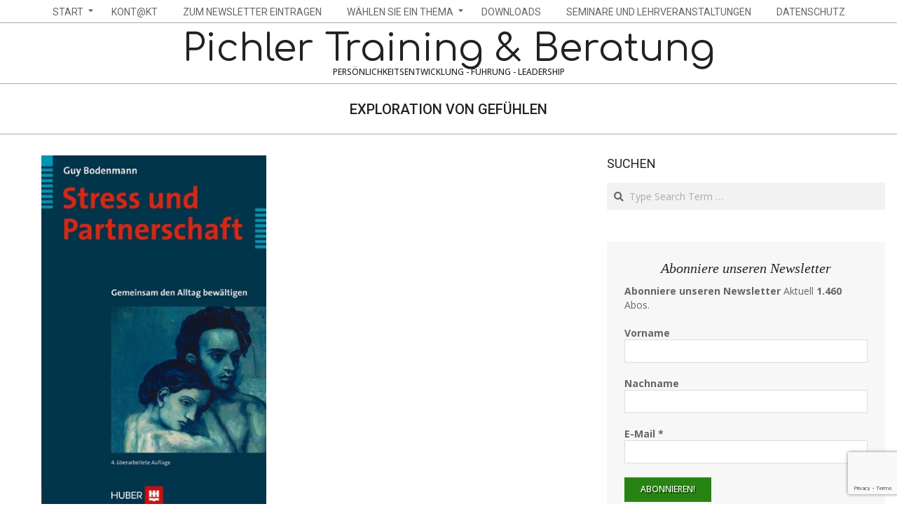

--- FILE ---
content_type: text/html; charset=UTF-8
request_url: https://www.pichler-training.at/tag/exploration-von-gefuehlen/
body_size: 15046
content:
<!DOCTYPE html>
<html lang="de" class="no-js">

<head>
<meta charset="UTF-8" />
<title>Exploration von Gefühlen &#8211; Pichler Training &amp; Beratung</title>
<meta name='robots' content='max-image-preview:large' />
<meta name="viewport" content="width=device-width, initial-scale=1" />
<meta name="generator" content="Dollah 1.12.0" />
<link rel='dns-prefetch' href='//static.addtoany.com' />
<link rel='dns-prefetch' href='//fonts.googleapis.com' />
<link rel="alternate" type="application/rss+xml" title="Pichler Training &amp; Beratung &raquo; Feed" href="https://www.pichler-training.at/feed/" />
<link rel="alternate" type="application/rss+xml" title="Pichler Training &amp; Beratung &raquo; Kommentar-Feed" href="https://www.pichler-training.at/comments/feed/" />
<link rel="alternate" type="application/rss+xml" title="Pichler Training &amp; Beratung &raquo; Exploration von Gefühlen Schlagwort-Feed" href="https://www.pichler-training.at/tag/exploration-von-gefuehlen/feed/" />
<link rel="profile" href="http://gmpg.org/xfn/11" />
<link rel="preload" href="https://www.pichler-training.at/wp-content/themes/dollah/hybrid/extend/css/webfonts/fa-solid-900.woff2" as="font" crossorigin="anonymous">
<link rel="preload" href="https://www.pichler-training.at/wp-content/themes/dollah/hybrid/extend/css/webfonts/fa-regular-400.woff2" as="font" crossorigin="anonymous">
<link rel="preload" href="https://www.pichler-training.at/wp-content/themes/dollah/hybrid/extend/css/webfonts/fa-brands-400.woff2" as="font" crossorigin="anonymous">
<style id='wp-img-auto-sizes-contain-inline-css'>
img:is([sizes=auto i],[sizes^="auto," i]){contain-intrinsic-size:3000px 1500px}
/*# sourceURL=wp-img-auto-sizes-contain-inline-css */
</style>
<link rel='stylesheet' id='colorboxstyle-css' href='https://www.pichler-training.at/wp-content/plugins/link-library/colorbox/colorbox.css?ver=6.9' media='all' />
<link rel='stylesheet' id='imgmap_style-css' href='https://www.pichler-training.at/wp-content/plugins/imagemapper/imgmap_style.css?ver=6.9' media='all' />
<style id='wp-emoji-styles-inline-css'>

	img.wp-smiley, img.emoji {
		display: inline !important;
		border: none !important;
		box-shadow: none !important;
		height: 1em !important;
		width: 1em !important;
		margin: 0 0.07em !important;
		vertical-align: -0.1em !important;
		background: none !important;
		padding: 0 !important;
	}
/*# sourceURL=wp-emoji-styles-inline-css */
</style>
<link rel='stylesheet' id='wp-block-library-css' href='https://www.pichler-training.at/wp-includes/css/dist/block-library/style.min.css?ver=6.9' media='all' />
<style id='global-styles-inline-css'>
:root{--wp--preset--aspect-ratio--square: 1;--wp--preset--aspect-ratio--4-3: 4/3;--wp--preset--aspect-ratio--3-4: 3/4;--wp--preset--aspect-ratio--3-2: 3/2;--wp--preset--aspect-ratio--2-3: 2/3;--wp--preset--aspect-ratio--16-9: 16/9;--wp--preset--aspect-ratio--9-16: 9/16;--wp--preset--color--black: #000000;--wp--preset--color--cyan-bluish-gray: #abb8c3;--wp--preset--color--white: #ffffff;--wp--preset--color--pale-pink: #f78da7;--wp--preset--color--vivid-red: #cf2e2e;--wp--preset--color--luminous-vivid-orange: #ff6900;--wp--preset--color--luminous-vivid-amber: #fcb900;--wp--preset--color--light-green-cyan: #7bdcb5;--wp--preset--color--vivid-green-cyan: #00d084;--wp--preset--color--pale-cyan-blue: #8ed1fc;--wp--preset--color--vivid-cyan-blue: #0693e3;--wp--preset--color--vivid-purple: #9b51e0;--wp--preset--color--accent: #278412;--wp--preset--color--accent-font: #ffffff;--wp--preset--gradient--vivid-cyan-blue-to-vivid-purple: linear-gradient(135deg,rgb(6,147,227) 0%,rgb(155,81,224) 100%);--wp--preset--gradient--light-green-cyan-to-vivid-green-cyan: linear-gradient(135deg,rgb(122,220,180) 0%,rgb(0,208,130) 100%);--wp--preset--gradient--luminous-vivid-amber-to-luminous-vivid-orange: linear-gradient(135deg,rgb(252,185,0) 0%,rgb(255,105,0) 100%);--wp--preset--gradient--luminous-vivid-orange-to-vivid-red: linear-gradient(135deg,rgb(255,105,0) 0%,rgb(207,46,46) 100%);--wp--preset--gradient--very-light-gray-to-cyan-bluish-gray: linear-gradient(135deg,rgb(238,238,238) 0%,rgb(169,184,195) 100%);--wp--preset--gradient--cool-to-warm-spectrum: linear-gradient(135deg,rgb(74,234,220) 0%,rgb(151,120,209) 20%,rgb(207,42,186) 40%,rgb(238,44,130) 60%,rgb(251,105,98) 80%,rgb(254,248,76) 100%);--wp--preset--gradient--blush-light-purple: linear-gradient(135deg,rgb(255,206,236) 0%,rgb(152,150,240) 100%);--wp--preset--gradient--blush-bordeaux: linear-gradient(135deg,rgb(254,205,165) 0%,rgb(254,45,45) 50%,rgb(107,0,62) 100%);--wp--preset--gradient--luminous-dusk: linear-gradient(135deg,rgb(255,203,112) 0%,rgb(199,81,192) 50%,rgb(65,88,208) 100%);--wp--preset--gradient--pale-ocean: linear-gradient(135deg,rgb(255,245,203) 0%,rgb(182,227,212) 50%,rgb(51,167,181) 100%);--wp--preset--gradient--electric-grass: linear-gradient(135deg,rgb(202,248,128) 0%,rgb(113,206,126) 100%);--wp--preset--gradient--midnight: linear-gradient(135deg,rgb(2,3,129) 0%,rgb(40,116,252) 100%);--wp--preset--font-size--small: 13px;--wp--preset--font-size--medium: 20px;--wp--preset--font-size--large: 36px;--wp--preset--font-size--x-large: 42px;--wp--preset--spacing--20: 0.44rem;--wp--preset--spacing--30: 0.67rem;--wp--preset--spacing--40: 1rem;--wp--preset--spacing--50: 1.5rem;--wp--preset--spacing--60: 2.25rem;--wp--preset--spacing--70: 3.38rem;--wp--preset--spacing--80: 5.06rem;--wp--preset--shadow--natural: 6px 6px 9px rgba(0, 0, 0, 0.2);--wp--preset--shadow--deep: 12px 12px 50px rgba(0, 0, 0, 0.4);--wp--preset--shadow--sharp: 6px 6px 0px rgba(0, 0, 0, 0.2);--wp--preset--shadow--outlined: 6px 6px 0px -3px rgb(255, 255, 255), 6px 6px rgb(0, 0, 0);--wp--preset--shadow--crisp: 6px 6px 0px rgb(0, 0, 0);}:where(.is-layout-flex){gap: 0.5em;}:where(.is-layout-grid){gap: 0.5em;}body .is-layout-flex{display: flex;}.is-layout-flex{flex-wrap: wrap;align-items: center;}.is-layout-flex > :is(*, div){margin: 0;}body .is-layout-grid{display: grid;}.is-layout-grid > :is(*, div){margin: 0;}:where(.wp-block-columns.is-layout-flex){gap: 2em;}:where(.wp-block-columns.is-layout-grid){gap: 2em;}:where(.wp-block-post-template.is-layout-flex){gap: 1.25em;}:where(.wp-block-post-template.is-layout-grid){gap: 1.25em;}.has-black-color{color: var(--wp--preset--color--black) !important;}.has-cyan-bluish-gray-color{color: var(--wp--preset--color--cyan-bluish-gray) !important;}.has-white-color{color: var(--wp--preset--color--white) !important;}.has-pale-pink-color{color: var(--wp--preset--color--pale-pink) !important;}.has-vivid-red-color{color: var(--wp--preset--color--vivid-red) !important;}.has-luminous-vivid-orange-color{color: var(--wp--preset--color--luminous-vivid-orange) !important;}.has-luminous-vivid-amber-color{color: var(--wp--preset--color--luminous-vivid-amber) !important;}.has-light-green-cyan-color{color: var(--wp--preset--color--light-green-cyan) !important;}.has-vivid-green-cyan-color{color: var(--wp--preset--color--vivid-green-cyan) !important;}.has-pale-cyan-blue-color{color: var(--wp--preset--color--pale-cyan-blue) !important;}.has-vivid-cyan-blue-color{color: var(--wp--preset--color--vivid-cyan-blue) !important;}.has-vivid-purple-color{color: var(--wp--preset--color--vivid-purple) !important;}.has-black-background-color{background-color: var(--wp--preset--color--black) !important;}.has-cyan-bluish-gray-background-color{background-color: var(--wp--preset--color--cyan-bluish-gray) !important;}.has-white-background-color{background-color: var(--wp--preset--color--white) !important;}.has-pale-pink-background-color{background-color: var(--wp--preset--color--pale-pink) !important;}.has-vivid-red-background-color{background-color: var(--wp--preset--color--vivid-red) !important;}.has-luminous-vivid-orange-background-color{background-color: var(--wp--preset--color--luminous-vivid-orange) !important;}.has-luminous-vivid-amber-background-color{background-color: var(--wp--preset--color--luminous-vivid-amber) !important;}.has-light-green-cyan-background-color{background-color: var(--wp--preset--color--light-green-cyan) !important;}.has-vivid-green-cyan-background-color{background-color: var(--wp--preset--color--vivid-green-cyan) !important;}.has-pale-cyan-blue-background-color{background-color: var(--wp--preset--color--pale-cyan-blue) !important;}.has-vivid-cyan-blue-background-color{background-color: var(--wp--preset--color--vivid-cyan-blue) !important;}.has-vivid-purple-background-color{background-color: var(--wp--preset--color--vivid-purple) !important;}.has-black-border-color{border-color: var(--wp--preset--color--black) !important;}.has-cyan-bluish-gray-border-color{border-color: var(--wp--preset--color--cyan-bluish-gray) !important;}.has-white-border-color{border-color: var(--wp--preset--color--white) !important;}.has-pale-pink-border-color{border-color: var(--wp--preset--color--pale-pink) !important;}.has-vivid-red-border-color{border-color: var(--wp--preset--color--vivid-red) !important;}.has-luminous-vivid-orange-border-color{border-color: var(--wp--preset--color--luminous-vivid-orange) !important;}.has-luminous-vivid-amber-border-color{border-color: var(--wp--preset--color--luminous-vivid-amber) !important;}.has-light-green-cyan-border-color{border-color: var(--wp--preset--color--light-green-cyan) !important;}.has-vivid-green-cyan-border-color{border-color: var(--wp--preset--color--vivid-green-cyan) !important;}.has-pale-cyan-blue-border-color{border-color: var(--wp--preset--color--pale-cyan-blue) !important;}.has-vivid-cyan-blue-border-color{border-color: var(--wp--preset--color--vivid-cyan-blue) !important;}.has-vivid-purple-border-color{border-color: var(--wp--preset--color--vivid-purple) !important;}.has-vivid-cyan-blue-to-vivid-purple-gradient-background{background: var(--wp--preset--gradient--vivid-cyan-blue-to-vivid-purple) !important;}.has-light-green-cyan-to-vivid-green-cyan-gradient-background{background: var(--wp--preset--gradient--light-green-cyan-to-vivid-green-cyan) !important;}.has-luminous-vivid-amber-to-luminous-vivid-orange-gradient-background{background: var(--wp--preset--gradient--luminous-vivid-amber-to-luminous-vivid-orange) !important;}.has-luminous-vivid-orange-to-vivid-red-gradient-background{background: var(--wp--preset--gradient--luminous-vivid-orange-to-vivid-red) !important;}.has-very-light-gray-to-cyan-bluish-gray-gradient-background{background: var(--wp--preset--gradient--very-light-gray-to-cyan-bluish-gray) !important;}.has-cool-to-warm-spectrum-gradient-background{background: var(--wp--preset--gradient--cool-to-warm-spectrum) !important;}.has-blush-light-purple-gradient-background{background: var(--wp--preset--gradient--blush-light-purple) !important;}.has-blush-bordeaux-gradient-background{background: var(--wp--preset--gradient--blush-bordeaux) !important;}.has-luminous-dusk-gradient-background{background: var(--wp--preset--gradient--luminous-dusk) !important;}.has-pale-ocean-gradient-background{background: var(--wp--preset--gradient--pale-ocean) !important;}.has-electric-grass-gradient-background{background: var(--wp--preset--gradient--electric-grass) !important;}.has-midnight-gradient-background{background: var(--wp--preset--gradient--midnight) !important;}.has-small-font-size{font-size: var(--wp--preset--font-size--small) !important;}.has-medium-font-size{font-size: var(--wp--preset--font-size--medium) !important;}.has-large-font-size{font-size: var(--wp--preset--font-size--large) !important;}.has-x-large-font-size{font-size: var(--wp--preset--font-size--x-large) !important;}
/*# sourceURL=global-styles-inline-css */
</style>

<style id='classic-theme-styles-inline-css'>
/*! This file is auto-generated */
.wp-block-button__link{color:#fff;background-color:#32373c;border-radius:9999px;box-shadow:none;text-decoration:none;padding:calc(.667em + 2px) calc(1.333em + 2px);font-size:1.125em}.wp-block-file__button{background:#32373c;color:#fff;text-decoration:none}
/*# sourceURL=/wp-includes/css/classic-themes.min.css */
</style>
<link rel='stylesheet' id='contact-form-7-css' href='https://www.pichler-training.at/wp-content/plugins/contact-form-7/includes/css/styles.css?ver=6.1.4' media='all' />
<link rel='stylesheet' id='footnotation-styles-css' href='https://www.pichler-training.at/wp-content/plugins/footnotation/footnotation-styles.css?ver=6.9' media='all' />
<link rel='stylesheet' id='thumbs_rating_styles-css' href='https://www.pichler-training.at/wp-content/plugins/link-library/upvote-downvote/css/style.css?ver=1.0.0' media='all' />
<link rel='stylesheet' id='wdps_frontend-css' href='https://www.pichler-training.at/wp-content/plugins/post-slider-wd/css/wdps_frontend.css?ver=1.0.60' media='all' />
<link rel='stylesheet' id='wdps_effects-css' href='https://www.pichler-training.at/wp-content/plugins/post-slider-wd/css/wdps_effects.css?ver=1.0.60' media='all' />
<link rel='stylesheet' id='wdps_font-awesome-css' href='https://www.pichler-training.at/wp-content/plugins/post-slider-wd/css/font-awesome/font-awesome.css?ver=4.6.3' media='all' />
<link rel='stylesheet' id='tag-groups-css-frontend-structure-css' href='https://www.pichler-training.at/wp-content/plugins/tag-groups/assets/css/jquery-ui.structure.min.css?ver=2.1.1' media='all' />
<link rel='stylesheet' id='tag-groups-css-frontend-theme-css' href='https://www.pichler-training.at/wp-content/plugins/tag-groups/assets/css/ui-gray/jquery-ui.theme.min.css?ver=2.1.1' media='all' />
<link rel='stylesheet' id='tag-groups-css-frontend-css' href='https://www.pichler-training.at/wp-content/plugins/tag-groups/assets/css/frontend.min.css?ver=2.1.1' media='all' />
<link rel='stylesheet' id='dollah-google-fonts-css' href='https://fonts.googleapis.com/css2?family=Roboto:ital,wght@0,400;0,500;0,700&#038;family=Comfortaa:ital,wght@0,300;0,400;0,700&#038;family=Open%20Sans:ital,wght@0,300;0,400;0,500;0,600;0,700;0,800;1,400;1,700&#038;display=swap' media='all' />
<link rel='stylesheet' id='hybrid-gallery-css' href='https://www.pichler-training.at/wp-content/themes/dollah/hybrid/css/gallery.min.css?ver=4.0.0' media='all' />
<link rel='stylesheet' id='font-awesome-css' href='https://www.pichler-training.at/wp-content/themes/dollah/hybrid/extend/css/font-awesome.css?ver=5.15.4' media='all' />
<link rel='stylesheet' id='tablepress-default-css' href='https://www.pichler-training.at/wp-content/plugins/tablepress/css/build/default.css?ver=3.2.5' media='all' />
<link rel='stylesheet' id='hybridextend-style-css' href='https://www.pichler-training.at/wp-content/themes/dollah/style.css?ver=1.12.0' media='all' />
<link rel='stylesheet' id='dollah-wpblocks-css' href='https://www.pichler-training.at/wp-content/themes/dollah/include/blocks/wpblocks.css?ver=1.12.0' media='all' />
<style id='dollah-wpblocks-inline-css'>
.hgrid,.site-boxed #below-header, .site-boxed #main, .site-boxed #sub-footer {
	max-width: 1380px;
} 
a,.widget .view-all a:hover {
	color: #278412;
} 
a:hover {
	color: #3d902a;
} 
.accent-typo {
	background: #278412;
	color: #ffffff;
} 
.invert-typo {
	color: #ffffff;
} 
.enforce-typo {
	background: #ffffff;
} 
body.wordpress input[type="submit"], body.wordpress #submit, body.wordpress .button,.wc-block-components-button, .woocommerce #respond input#submit.alt, .woocommerce a.button.alt, .woocommerce button.button.alt, .woocommerce input.button.alt {
	background: #278412;
	color: #ffffff;
} 
body.wordpress input[type="submit"]:hover, body.wordpress #submit:hover, body.wordpress .button:hover, body.wordpress input[type="submit"]:focus, body.wordpress #submit:focus, body.wordpress .button:focus,.wc-block-components-button:hover, .woocommerce #respond input#submit.alt:hover, .woocommerce a.button.alt:hover, .woocommerce button.button.alt:hover, .woocommerce input.button.alt {
	background: #3d902a;
	color: #ffffff;
} 
h1, h2, h3, h4, h5, h6, .title, .titlefont {
	text-transform: uppercase;
} 
body {
	background-color: #ffffff;
} 
#topbar, #main.main {
	background: #ffffff;
} 
#site-title {
	text-transform: none;
} 
.site-logo-with-icon #site-title i {
	font-size: 50px;
} 
.site-logo-mixed-image img {
	max-width: 200px;
} 
.site-title-line b, .site-title-line em, .site-title-line strong {
	color: #278412;
} 
.menu-items > li.current-menu-item:not(.nohighlight), .menu-items > li:hover,.sf-menu ul li:hover > a {
	background: #278412;
	color: #ffffff;
} 
.entry-footer .entry-byline {
	color: #278412;
} 
.more-link,.archive-mosaic .more-link {
	border-color: #278412;
	color: #278412;
} 
.archive-mosaic .more-link:hover {
	border-color: #278412;
	color: #ffffff;
	background: #278412;
} 
.lSSlideOuter .lSPager.lSpg > li:hover a, .lSSlideOuter .lSPager.lSpg > li.active a {
	background-color: #278412;
} 
.frontpage-area.module-bg-accent {
	background-color: #278412;
} 
.content-block-style3 .content-block-icon {
	background: #ffffff;
} 
.content-block-icon i {
	color: #278412;
} 
.icon-style-circle, .icon-style-square {
	border-color: #278412;
} 
.content-block-style4 .content-block-icon.icon-style-none {
	color: #278412;
} 
#infinite-handle span,.lrm-form a.button, .lrm-form button, .lrm-form button[type=submit], .lrm-form #buddypress input[type=submit], .lrm-form input[type=submit] {
	background: #278412;
	color: #ffffff;
} 
.woocommerce nav.woocommerce-pagination ul li a:focus, .woocommerce nav.woocommerce-pagination ul li a:hover {
	color: #3d902a;
} 
:root .has-accent-color,.is-style-outline>.wp-block-button__link:not(.has-text-color), .wp-block-button__link.is-style-outline:not(.has-text-color) {
	color: #278412;
} 
:root .has-accent-background-color,.wp-block-button__link,.wp-block-button__link:hover,.wp-block-search__button,.wp-block-search__button:hover, .wp-block-file__button,.wp-block-file__button:hover {
	background: #278412;
} 
:root .has-accent-font-color,.wp-block-button__link,.wp-block-button__link:hover,.wp-block-search__button,.wp-block-search__button:hover, .wp-block-file__button,.wp-block-file__button:hover {
	color: #ffffff;
} 
:root .has-accent-font-background-color {
	background: #ffffff;
}
/*# sourceURL=dollah-wpblocks-inline-css */
</style>
<link rel='stylesheet' id='addtoany-css' href='https://www.pichler-training.at/wp-content/plugins/add-to-any/addtoany.min.css?ver=1.16' media='all' />
<script src="https://www.pichler-training.at/wp-includes/js/jquery/jquery.min.js?ver=3.7.1" id="jquery-core-js"></script>
<script src="https://www.pichler-training.at/wp-includes/js/jquery/jquery-migrate.min.js?ver=3.4.1" id="jquery-migrate-js"></script>
<script src="https://www.pichler-training.at/wp-content/plugins/link-library/colorbox/jquery.colorbox-min.js?ver=1.3.9" id="colorbox-js"></script>
<script id="utils-js-extra">
var userSettings = {"url":"/","uid":"0","time":"1769127603","secure":"1"};
//# sourceURL=utils-js-extra
</script>
<script src="https://www.pichler-training.at/wp-includes/js/utils.min.js?ver=6.9" id="utils-js"></script>
<script src="https://www.pichler-training.at/wp-content/plugins/imagemapper/script/jquery.imagemapster.min.js?ver=6.9" id="imgmap_imagemapster-js"></script>
<script id="imgmap_script-js-extra">
var imgmap = {"ajaxurl":"https://www.pichler-training.at/wp-admin/admin-ajax.php","pulseOption":"first_time","admin_logged":"","alt_dialog":""};
//# sourceURL=imgmap_script-js-extra
</script>
<script src="https://www.pichler-training.at/wp-content/plugins/imagemapper/imagemapper_script.js?ver=6.9" id="imgmap_script-js"></script>
<script id="addtoany-core-js-before">
window.a2a_config=window.a2a_config||{};a2a_config.callbacks=[];a2a_config.overlays=[];a2a_config.templates={};a2a_localize = {
	Share: "Teilen",
	Save: "Speichern",
	Subscribe: "Abonnieren",
	Email: "E-Mail",
	Bookmark: "Lesezeichen",
	ShowAll: "Alle anzeigen",
	ShowLess: "Weniger anzeigen",
	FindServices: "Dienst(e) suchen",
	FindAnyServiceToAddTo: "Um weitere Dienste ergänzen",
	PoweredBy: "Präsentiert von",
	ShareViaEmail: "Teilen via E-Mail",
	SubscribeViaEmail: "Via E-Mail abonnieren",
	BookmarkInYourBrowser: "Lesezeichen in deinem Browser",
	BookmarkInstructions: "Drücke Ctrl+D oder \u2318+D um diese Seite bei den Lesenzeichen zu speichern.",
	AddToYourFavorites: "Zu deinen Favoriten hinzufügen",
	SendFromWebOrProgram: "Senden von jeder E-Mail Adresse oder E-Mail-Programm",
	EmailProgram: "E-Mail-Programm",
	More: "Mehr&#8230;",
	ThanksForSharing: "Thanks for sharing!",
	ThanksForFollowing: "Thanks for following!"
};


//# sourceURL=addtoany-core-js-before
</script>
<script defer src="https://static.addtoany.com/menu/page.js" id="addtoany-core-js"></script>
<script defer src="https://www.pichler-training.at/wp-content/plugins/add-to-any/addtoany.min.js?ver=1.1" id="addtoany-jquery-js"></script>
<script src="https://www.pichler-training.at/wp-content/plugins/footnotation/footnotation.js?ver=1.34" id="footnotation_script-js"></script>
<script id="thumbs_rating_scripts-js-extra">
var thumbs_rating_ajax = {"ajax_url":"https://www.pichler-training.at/wp-admin/admin-ajax.php","nonce":"70e3327e99"};
//# sourceURL=thumbs_rating_scripts-js-extra
</script>
<script src="https://www.pichler-training.at/wp-content/plugins/link-library/upvote-downvote/js/general.js?ver=4.0.1" id="thumbs_rating_scripts-js"></script>
<script src="https://www.pichler-training.at/wp-content/plugins/post-slider-wd/js/jquery.mobile.js?ver=1.0.60" id="wdps_jquery_mobile-js"></script>
<script src="https://www.pichler-training.at/wp-content/plugins/post-slider-wd/js/wdps_frontend.js?ver=1.0.60" id="wdps_frontend-js"></script>
<script src="https://www.pichler-training.at/wp-content/plugins/tag-groups/assets/js/frontend.min.js?ver=2.1.1" id="tag-groups-js-frontend-js"></script>
<script src="https://www.pichler-training.at/wp-content/themes/dollah/js/modernizr.custom.js?ver=2.8.3" id="dollah-modernizr-js"></script>
<link rel="https://api.w.org/" href="https://www.pichler-training.at/wp-json/" /><link rel="alternate" title="JSON" type="application/json" href="https://www.pichler-training.at/wp-json/wp/v2/tags/442" /><link rel="EditURI" type="application/rsd+xml" title="RSD" href="https://www.pichler-training.at/xmlrpc.php?rsd" />
<meta name="generator" content="WordPress 6.9" />
<style id='LinkLibraryStyle' type='text/css'>
.linktable {margin-top: 15px;} .linktable a {text-decoration:none} a.featured { font-weight: bold; } table.linklisttable { width:100%; border-width: 0px 0px 0px 0px; border-spacing: 5px; /* border-style: outset outset outset outset; border-color: gray gray gray gray; */ border-collapse: separate; } table.linklisttable th { border-width: 1px 1px 1px 1px; padding: 3px 3px 3px 3px; background-color: #f4f5f3; /* border-style: none none none none; border-color: gray gray gray gray; -moz-border-radius: 3px 3px 3px 3px; */ } table.linklisttable td { border-width: 1px 1px 1px 1px; padding: 3px 3px 3px 3px; background-color: #dee1d8; /* border-style: dotted dotted dotted dotted; border-color: gray gray gray gray; -moz-border-radius: 3px 3px 3px 3px; */ } .linklistcatname{ font-family: arial; font-size: 16px; font-weight: bold; border: 0; padding-bottom: 10px; padding-top: 10px; } .linklistcatnamedesc{ font-family: arial; font-size: 12px; font-weight: normal; border: 0; padding-bottom: 10px; padding-top: 10px; } .linklistcolumnheader{ font-weight: bold; } div.rsscontent{color: #333333; font-family: "Helvetica Neue",Arial,Helvetica,sans-serif;font-size: 11px;line-height: 1.25em; vertical-align: baseline;letter-spacing: normal;word-spacing: normal;font-weight: normal;font-style: normal;font-variant: normal;text-transform: none; text-decoration: none;text-align: left;text-indent: 0px;max-width:500px;} #ll_rss_results { border-style:solid;border-width:1px;margin-left:10px;margin-top:10px;padding-top:3px;background-color:#f4f5f3;} .rsstitle{font-weight:400;font-size:0.8em;color:#33352C;font-family:Georgia,"Times New Roman",Times,serif;} .rsstitle a{color:#33352C} #ll_rss_results img { max-width: 400px; /* Adjust this value according to your content area size*/ height: auto; } .rsselements {float: right;} .highlight_word {background-color: #FFFF00} .previouspage {float:left;margin-top:10px;font-weight:bold} .nextpage {float: right;margin-top:10px;font-weight:bold} .resulttitle {padding-top:10px;} .catdropdown { width: 300px; } #llsearch {padding-top:10px;} .lladdlink { margin-top: 16px; } .lladdlink #lladdlinktitle { font-weight: bold; } .lladdlink table { margin-top: 5px; margin-bottom: 8px; border: 0; border-spacing: 0; border-collapse: collapse; } .lladdlink table td { border: 0; height: 30px; } .lladdlink table th { border: 0; text-align: left; font-weight: normal; width: 400px; } .lladdlink input[type="text"] { width: 300px; } .lladdlink select { width: 300px; } .llmessage { margin: 8px; border: 1px solid #ddd; background-color: #ff0; } .pageselector { margin-top: 20px; text-align: center; } .selectedpage { margin: 0px 4px 0px 4px; border: 1px solid #000; padding: 7px; background-color: #f4f5f3; } .unselectedpage { margin: 0px 4px 0px 4px; border: 1px solid #000; padding: 7px; background-color: #dee1d8; } .previousnextactive { margin: 0px 4px 0px 4px; border: 1px solid #000; padding: 7px; background-color: #dee1d8; } .previousnextinactive { margin: 0px 4px 0px 4px; border: 1px solid #000; padding: 7px; background-color: #dddddd; color: #cccccc; } .LinksInCat { display:none; } .allcatalphafilterlinkedletter, .catalphafilterlinkedletter, .catalphafilteremptyletter, .catalphafilterselectedletter, .allcatalphafilterselectedletter { width: 16px; height: 30px; float:left; margin-right: 6px; text-align: center; } .allcatalphafilterlinkedletter, .allcatalphafilterselectedletter { width: 40px; } .catalphafilterlinkedletter { background-color: #aaa; color: #444; } .catalphafilteremptyletter { background-color: #ddd; color: #fff; } .catalphafilterselectedletter { background-color: #558C89; color: #fff; } .catalphafilter { padding-bottom: 30px; }</style>
<style>.recentcomments a{display:inline !important;padding:0 !important;margin:0 !important;}</style><link rel='stylesheet' id='mailpoet_public-css' href='https://www.pichler-training.at/wp-content/plugins/mailpoet/assets/dist/css/mailpoet-public.b1f0906e.css?ver=6.9' media='all' />
<link rel='stylesheet' id='mailpoet_custom_fonts_0-css' href='https://fonts.googleapis.com/css?family=Abril+FatFace%3A400%2C400i%2C700%2C700i%7CAlegreya%3A400%2C400i%2C700%2C700i%7CAlegreya+Sans%3A400%2C400i%2C700%2C700i%7CAmatic+SC%3A400%2C400i%2C700%2C700i%7CAnonymous+Pro%3A400%2C400i%2C700%2C700i%7CArchitects+Daughter%3A400%2C400i%2C700%2C700i%7CArchivo%3A400%2C400i%2C700%2C700i%7CArchivo+Narrow%3A400%2C400i%2C700%2C700i%7CAsap%3A400%2C400i%2C700%2C700i%7CBarlow%3A400%2C400i%2C700%2C700i%7CBioRhyme%3A400%2C400i%2C700%2C700i%7CBonbon%3A400%2C400i%2C700%2C700i%7CCabin%3A400%2C400i%2C700%2C700i%7CCairo%3A400%2C400i%2C700%2C700i%7CCardo%3A400%2C400i%2C700%2C700i%7CChivo%3A400%2C400i%2C700%2C700i%7CConcert+One%3A400%2C400i%2C700%2C700i%7CCormorant%3A400%2C400i%2C700%2C700i%7CCrimson+Text%3A400%2C400i%2C700%2C700i%7CEczar%3A400%2C400i%2C700%2C700i%7CExo+2%3A400%2C400i%2C700%2C700i%7CFira+Sans%3A400%2C400i%2C700%2C700i%7CFjalla+One%3A400%2C400i%2C700%2C700i%7CFrank+Ruhl+Libre%3A400%2C400i%2C700%2C700i%7CGreat+Vibes%3A400%2C400i%2C700%2C700i&#038;ver=6.9' media='all' />
<link rel='stylesheet' id='mailpoet_custom_fonts_1-css' href='https://fonts.googleapis.com/css?family=Heebo%3A400%2C400i%2C700%2C700i%7CIBM+Plex%3A400%2C400i%2C700%2C700i%7CInconsolata%3A400%2C400i%2C700%2C700i%7CIndie+Flower%3A400%2C400i%2C700%2C700i%7CInknut+Antiqua%3A400%2C400i%2C700%2C700i%7CInter%3A400%2C400i%2C700%2C700i%7CKarla%3A400%2C400i%2C700%2C700i%7CLibre+Baskerville%3A400%2C400i%2C700%2C700i%7CLibre+Franklin%3A400%2C400i%2C700%2C700i%7CMontserrat%3A400%2C400i%2C700%2C700i%7CNeuton%3A400%2C400i%2C700%2C700i%7CNotable%3A400%2C400i%2C700%2C700i%7CNothing+You+Could+Do%3A400%2C400i%2C700%2C700i%7CNoto+Sans%3A400%2C400i%2C700%2C700i%7CNunito%3A400%2C400i%2C700%2C700i%7COld+Standard+TT%3A400%2C400i%2C700%2C700i%7COxygen%3A400%2C400i%2C700%2C700i%7CPacifico%3A400%2C400i%2C700%2C700i%7CPoppins%3A400%2C400i%2C700%2C700i%7CProza+Libre%3A400%2C400i%2C700%2C700i%7CPT+Sans%3A400%2C400i%2C700%2C700i%7CPT+Serif%3A400%2C400i%2C700%2C700i%7CRakkas%3A400%2C400i%2C700%2C700i%7CReenie+Beanie%3A400%2C400i%2C700%2C700i%7CRoboto+Slab%3A400%2C400i%2C700%2C700i&#038;ver=6.9' media='all' />
<link rel='stylesheet' id='mailpoet_custom_fonts_2-css' href='https://fonts.googleapis.com/css?family=Ropa+Sans%3A400%2C400i%2C700%2C700i%7CRubik%3A400%2C400i%2C700%2C700i%7CShadows+Into+Light%3A400%2C400i%2C700%2C700i%7CSpace+Mono%3A400%2C400i%2C700%2C700i%7CSpectral%3A400%2C400i%2C700%2C700i%7CSue+Ellen+Francisco%3A400%2C400i%2C700%2C700i%7CTitillium+Web%3A400%2C400i%2C700%2C700i%7CUbuntu%3A400%2C400i%2C700%2C700i%7CVarela%3A400%2C400i%2C700%2C700i%7CVollkorn%3A400%2C400i%2C700%2C700i%7CWork+Sans%3A400%2C400i%2C700%2C700i%7CYatra+One%3A400%2C400i%2C700%2C700i&#038;ver=6.9' media='all' />
</head>

<body class="wordpress ltr de de-de parent-theme y2026 m01 d23 h01 friday logged-out plural archive taxonomy taxonomy-post_tag taxonomy-post_tag-exploration-von-gefuehlen post_tag-template-default dollah" dir="ltr" itemscope="itemscope" itemtype="https://schema.org/Blog">

	
	<a href="#main" class="screen-reader-text">Skip to content</a>

	
	<div id="page-wrapper" class=" site-stretch page-wrapper sitewrap-wide-right sidebarsN sidebars1 dollah-cf7-style dollah-mapp-style dollah-jetpack-style">

		
		<header id="header" class="site-header header-layout-primary-none header-layout-secondary-top tablemenu" role="banner" itemscope="itemscope" itemtype="https://schema.org/WPHeader">

					<div id="header-supplementary" class=" header-part header-supplementary-top header-supplementary-center">
			<div class="hgrid">
				<div class="hgrid-span-12">
					<div class="menu-nav-box">	<div class="screen-reader-text">Navigation Menu</div>
	<nav id="menu-secondary" class="menu menu-secondary nav-menu mobilemenu-fixed mobilesubmenu-click" role="navigation" itemscope="itemscope" itemtype="https://schema.org/SiteNavigationElement">
		<a class="menu-toggle" href="#"><span class="menu-toggle-text">Menu</span><i class="fas fa-bars"></i></a>

		<ul id="menu-secondary-items" class="menu-items sf-menu menu menu-highlight"><li id="menu-item-1569" class="menu-item menu-item-type-custom menu-item-object-custom menu-item-home menu-item-has-children menu-item-1569"><a href="http://www.pichler-training.at/"><span class="menu-title">Start</span></a>
<ul class="sub-menu">
	<li id="menu-item-1570" class="menu-item menu-item-type-custom menu-item-object-custom menu-item-home menu-item-1570"><a href="http://www.pichler-training.at/"><span class="menu-title">Home</span></a></li>
	<li id="menu-item-291" class="menu-item menu-item-type-post_type menu-item-object-page menu-item-291"><a href="https://www.pichler-training.at/home/ueber-mich/beraterprofil/"><span class="menu-title">Beraterprofil</span></a></li>
</ul>
</li>
<li id="menu-item-292" class="menu-item menu-item-type-post_type menu-item-object-page menu-item-292"><a href="https://www.pichler-training.at/home/ueber-mich/kontakt/"><span class="menu-title">Kont@kt</span></a></li>
<li id="menu-item-5604" class="menu-item menu-item-type-post_type menu-item-object-page menu-item-5604"><a href="https://www.pichler-training.at/trage-dich-fuer-unseren-newsletter-ein/"><span class="menu-title">Zum Newsletter eintragen</span></a></li>
<li id="menu-item-1579" class="menu-item menu-item-type-taxonomy menu-item-object-category menu-item-has-children menu-item-1579"><a href="https://www.pichler-training.at/category/allgemein/"><span class="menu-title">Wählen Sie ein Thema</span></a>
<ul class="sub-menu">
	<li id="menu-item-1581" class="menu-item menu-item-type-taxonomy menu-item-object-category menu-item-1581"><a href="https://www.pichler-training.at/category/change-management/"><span class="menu-title">Change &#8211; OE &#8211; PE</span></a></li>
	<li id="menu-item-1582" class="menu-item menu-item-type-taxonomy menu-item-object-category menu-item-1582"><a href="https://www.pichler-training.at/category/coaching/"><span class="menu-title">Coaching, Beratung</span></a></li>
	<li id="menu-item-1583" class="menu-item menu-item-type-taxonomy menu-item-object-category menu-item-1583"><a href="https://www.pichler-training.at/category/faelle/"><span class="menu-title">Fälle / Beispiele</span></a></li>
	<li id="menu-item-1585" class="menu-item menu-item-type-taxonomy menu-item-object-category menu-item-1585"><a href="https://www.pichler-training.at/category/familiendynamik/"><span class="menu-title">Familiendynamik</span></a></li>
	<li id="menu-item-1586" class="menu-item menu-item-type-taxonomy menu-item-object-category menu-item-1586"><a href="https://www.pichler-training.at/category/filme/"><span class="menu-title">Filminterpretationen</span></a></li>
	<li id="menu-item-1587" class="menu-item menu-item-type-taxonomy menu-item-object-category menu-item-1587"><a href="https://www.pichler-training.at/category/fuehrung-leadership/"><span class="menu-title">Führung / Leadership</span></a></li>
	<li id="menu-item-1588" class="menu-item menu-item-type-taxonomy menu-item-object-category menu-item-1588"><a href="https://www.pichler-training.at/category/gespraeche-kommunikation/"><span class="menu-title">Gespräche / Kommunikation</span></a></li>
	<li id="menu-item-1589" class="menu-item menu-item-type-taxonomy menu-item-object-category menu-item-1589"><a href="https://www.pichler-training.at/category/konflikt-management/"><span class="menu-title">Konflikt-Management</span></a></li>
	<li id="menu-item-1590" class="menu-item menu-item-type-taxonomy menu-item-object-category menu-item-1590"><a href="https://www.pichler-training.at/category/organisationspsychologie/"><span class="menu-title">Organisations- und Sozial-Psychologie</span></a></li>
	<li id="menu-item-1591" class="menu-item menu-item-type-taxonomy menu-item-object-category menu-item-1591"><a href="https://www.pichler-training.at/category/persoenlichkeitsentwicklung/"><span class="menu-title">Persönlichkeits-Entwicklung</span></a></li>
	<li id="menu-item-1592" class="menu-item menu-item-type-taxonomy menu-item-object-category menu-item-1592"><a href="https://www.pichler-training.at/category/selbstmanagement/"><span class="menu-title">Selbstmanagement</span></a></li>
	<li id="menu-item-1593" class="menu-item menu-item-type-taxonomy menu-item-object-category menu-item-1593"><a href="https://www.pichler-training.at/category/selbstreflexion/"><span class="menu-title">Selbstreflexion und Selbstdiagnosen</span></a></li>
	<li id="menu-item-1594" class="menu-item menu-item-type-taxonomy menu-item-object-category menu-item-1594"><a href="https://www.pichler-training.at/category/symbole/"><span class="menu-title">Symbole &#8211; Geschichten &#8211; Märchen &#8211; Mythen</span></a></li>
</ul>
</li>
<li id="menu-item-12228" class="menu-item menu-item-type-post_type menu-item-object-page menu-item-12228"><a href="https://www.pichler-training.at/downloads/"><span class="menu-title">Downloads</span></a></li>
<li id="menu-item-6226" class="menu-item menu-item-type-taxonomy menu-item-object-category menu-item-6226"><a href="https://www.pichler-training.at/category/seminare-und-lehrveranstaltungen/"><span class="menu-title">Seminare und Lehrveranstaltungen</span></a></li>
<li id="menu-item-2811" class="menu-item menu-item-type-post_type menu-item-object-page menu-item-2811"><a href="https://www.pichler-training.at/datenschutzerklaerung/"><span class="menu-title">Datenschutz</span></a></li>
</ul>
	</nav><!-- #menu-secondary -->
	</div>				</div>
			</div>
		</div>
		
			<div id="header-primary" class=" header-part header-primary-none">
				<div class="hgrid">
					<div class="table hgrid-span-12">
							<div id="branding" class="site-branding branding table-cell-mid">
		<div id="site-logo" class="site-logo-text">
			<div id="site-logo-text" class=" site-logo-text-medium"><div id="site-title" class="site-title" itemprop="headline"><a href="https://www.pichler-training.at" rel="home"><span class="blogname">Pichler Training &amp; Beratung</span></a></div><h2 class="site-description" id="site-description" itemprop="description">Persönlichkeitsentwicklung - Führung - Leadership</h2></div><!--logotext-->		</div>
	</div><!-- #branding -->
						</div>
				</div>
			</div>

			
		</header><!-- #header -->

		
		<div id="main" class=" main">
			

		<div id="loop-meta" class=" loop-meta-wrap pageheader-bg-default">
			<div class="hgrid">

				<div class=" loop-meta archive-header  hgrid-span-12" itemscope="itemscope" itemtype="https://schema.org/WebPageElement">

					
					<h1 class=" loop-title entry-title archive-title" itemprop="headline">Exploration von Gefühlen</h1>

					
				</div><!-- .loop-meta -->

			</div>
		</div>

	
<div class="hgrid main-content-grid">

	
	<main id="content" class="content  hgrid-span-8 has-sidebar layout-wide-right " role="main">

		
			<div id="content-wrap">

				<div id="archive-wrap" class="archive-wrap">
<article id="post-4176" class="entry author-otmar-pichler post-4176 post type-post status-publish format-standard has-post-thumbnail category-familiendynamik category-gespraeche-kommunikation category-konflikt-management tag-beziehungen tag-dyadisches-coping tag-dyadisches-coping-inventar-dci tag-exploration-von-gefuehlen tag-guy-bodenmann tag-kommunikation tag-partnerschaft tag-partnrschaftliche-unterstuetzung tag-scheidung-trennung tag-stress tag-stress-in-beziehungen tag-trennungen-vorhrsagen  archive-block archive-block2 hcolumn-1-2" itemscope="itemscope" itemtype="https://schema.org/BlogPosting" itemprop="blogPost">

	<div class="entry-grid hgrid">

		<div itemprop="image" itemscope itemtype="https://schema.org/ImageObject" class="entry-featured-img-wrap"><meta itemprop="url" content="https://www.pichler-training.at/wp-content/uploads/2018/12/stress-und-partnerschaft-gemeinsam-den-alltag-bewaltigen.jpg"><meta itemprop="width" content="321"><meta itemprop="height" content="500"><a href="https://www.pichler-training.at/kommunikation-unter-stress/" class="entry-featured-img-link"><img width="321" height="500" src="https://www.pichler-training.at/wp-content/uploads/2018/12/stress-und-partnerschaft-gemeinsam-den-alltag-bewaltigen.jpg" class="attachment-hoot-large-thumb  entry-content-featured-img entry-grid-featured-img wp-post-image" alt="" itemscope="" decoding="async" fetchpriority="high" srcset="https://www.pichler-training.at/wp-content/uploads/2018/12/stress-und-partnerschaft-gemeinsam-den-alltag-bewaltigen.jpg 353w, https://www.pichler-training.at/wp-content/uploads/2018/12/stress-und-partnerschaft-gemeinsam-den-alltag-bewaltigen-193x300.jpg 193w, https://www.pichler-training.at/wp-content/uploads/2018/12/stress-und-partnerschaft-gemeinsam-den-alltag-bewaltigen-96x150.jpg 96w" sizes="(max-width: 321px) 100vw, 321px" itemprop="image" /></a></div>
		<div class="entry-grid-content">

			<header class="entry-header">
				<h2 class="entry-title" itemprop="headline"><a href="https://www.pichler-training.at/kommunikation-unter-stress/" rel="bookmark" itemprop="url">Kommunikation unter Stress &#8211; Guy Bodenmann</a></h2>			</header><!-- .entry-header -->

			
			<div class="screen-reader-text" itemprop="datePublished" itemtype="https://schema.org/Date">2019-01-18</div>
			<div class="entry-byline"> <div class="entry-byline-block entry-byline-author"> <span class="entry-byline-label">By:</span> <span class="entry-author" itemprop="author" itemscope="itemscope" itemtype="https://schema.org/Person"><a href="https://www.pichler-training.at/author/otmar-pichler/" title="Beiträge von Otmar Pichler" rel="author" class="url fn n" itemprop="url"><span itemprop="name">Otmar Pichler</span></a></span> </div> <div class="entry-byline-block entry-byline-date"> <span class="entry-byline-label">On:</span> <time class="entry-published updated" datetime="2019-01-18T23:29:56+01:00" itemprop="datePublished" title="Freitag, Januar 18, 2019, 11:29 p.m.">18. Januar 2019</time> </div> <div class="entry-byline-block entry-byline-cats"> <span class="entry-byline-label">In:</span> <a href="https://www.pichler-training.at/category/familiendynamik/" rel="category tag">Familiendynamik</a>, <a href="https://www.pichler-training.at/category/gespraeche-kommunikation/" rel="category tag">Gespräche / Kommunikation</a>, <a href="https://www.pichler-training.at/category/konflikt-management/" rel="category tag">Konflikt-Management</a> </div> <div class="entry-byline-block entry-byline-comments"> <span class="entry-byline-label">With:</span> <a href="https://www.pichler-training.at/kommunikation-unter-stress/#respond" class="comments-link" itemprop="discussionURL">0 Comments</a> </div><span class="entry-publisher" itemprop="publisher" itemscope="itemscope" itemtype="https://schema.org/Organization"><meta itemprop="name" content="Pichler Training &amp; Beratung"><span itemprop="logo" itemscope itemtype="https://schema.org/ImageObject"><meta itemprop="url" content=""><meta itemprop="width" content=""><meta itemprop="height" content=""></span></span></div><!-- .entry-byline -->
			<div class="entry-summary" itemprop="description"><p>&#8222;Es ist besser, ein  einziges kleines Licht anzuzünden, als die Dunkelheit zu verfluchen.&#8220; Konfuzius1 Der Beziehungs-Ansatz von Guy Bodenmann Unter Stress sind Kommunikations-Sünden besonders häufig anzutreffen. Wertschätzende Kommunikation braucht Zeit. Wer unter Stress steht, ist besonders anfällig für schlechte Kommunikation. Betroffen davon sind vor allem Paare bzw. die Kommunikation in<span class="more-link"><a href="https://www.pichler-training.at/kommunikation-unter-stress/">Read More &rarr;</a></span></p>
<div class="addtoany_share_save_container addtoany_content addtoany_content_bottom"><div class="a2a_kit a2a_kit_size_16 addtoany_list" data-a2a-url="https://www.pichler-training.at/kommunikation-unter-stress/" data-a2a-title="Kommunikation unter Stress – Guy Bodenmann"><a class="a2a_button_facebook" href="https://www.addtoany.com/add_to/facebook?linkurl=https%3A%2F%2Fwww.pichler-training.at%2Fkommunikation-unter-stress%2F&amp;linkname=Kommunikation%20unter%20Stress%20%E2%80%93%20Guy%20Bodenmann" title="Facebook" rel="nofollow noopener" target="_blank"></a><a class="a2a_button_twitter" href="https://www.addtoany.com/add_to/twitter?linkurl=https%3A%2F%2Fwww.pichler-training.at%2Fkommunikation-unter-stress%2F&amp;linkname=Kommunikation%20unter%20Stress%20%E2%80%93%20Guy%20Bodenmann" title="Twitter" rel="nofollow noopener" target="_blank"></a><a class="a2a_button_xing" href="https://www.addtoany.com/add_to/xing?linkurl=https%3A%2F%2Fwww.pichler-training.at%2Fkommunikation-unter-stress%2F&amp;linkname=Kommunikation%20unter%20Stress%20%E2%80%93%20Guy%20Bodenmann" title="XING" rel="nofollow noopener" target="_blank"></a><a class="a2a_button_linkedin" href="https://www.addtoany.com/add_to/linkedin?linkurl=https%3A%2F%2Fwww.pichler-training.at%2Fkommunikation-unter-stress%2F&amp;linkname=Kommunikation%20unter%20Stress%20%E2%80%93%20Guy%20Bodenmann" title="LinkedIn" rel="nofollow noopener" target="_blank"></a></div></div></div>
		</div><!-- .entry-grid-content -->

	</div><!-- .entry-grid -->

</article><!-- .entry --></div>
			</div><!-- #content-wrap -->

			<div class="clearfix"></div>
	</main><!-- #content -->

	
	
	<aside id="sidebar-primary" class="sidebar sidebar-primary hgrid-span-4 layout-wide-right " role="complementary" itemscope="itemscope" itemtype="https://schema.org/WPSideBar">

		<section id="search-7" class="widget widget_search"><h3 class="widget-title">SUCHEN</h3><div class="searchbody"><form method="get" class="searchform" action="https://www.pichler-training.at/" ><label class="screen-reader-text">Search</label><i class="fas fa-search"></i><input type="text" class="searchtext" name="s" placeholder="Type Search Term &hellip;" value="" /><input type="submit" class="submit" name="submit" value="Search" /><span class="js-search-placeholder"></span></form></div><!-- /searchbody --></section>      <section id="mailpoet_form-5" class="widget widget_mailpoet_form">
  
      <h3 class="widget-title">Abonniere unseren Newsletter</h3>
  
  <div class="
    mailpoet_form_popup_overlay
      "></div>
  <div
    id="mailpoet_form_2"
    class="
      mailpoet_form
      mailpoet_form_widget
      mailpoet_form_position_
      mailpoet_form_animation_
    "
      >

    <style type="text/css">
     #mailpoet_form_2 .mailpoet_form {  }
#mailpoet_form_2 .mailpoet_paragraph { line-height: 20px; }
#mailpoet_form_2 .mailpoet_segment_label, #mailpoet_form_2 .mailpoet_text_label, #mailpoet_form_2 .mailpoet_textarea_label, #mailpoet_form_2 .mailpoet_select_label, #mailpoet_form_2 .mailpoet_radio_label, #mailpoet_form_2 .mailpoet_checkbox_label, #mailpoet_form_2 .mailpoet_list_label, #mailpoet_form_2 .mailpoet_date_label { display: block; font-weight: bold; }
#mailpoet_form_2 .mailpoet_text, #mailpoet_form_2 .mailpoet_textarea, #mailpoet_form_2 .mailpoet_select, #mailpoet_form_2 .mailpoet_date_month, #mailpoet_form_2 .mailpoet_date_day, #mailpoet_form_2 .mailpoet_date_year, #mailpoet_form_2 .mailpoet_date { display: block; }
#mailpoet_form_2 .mailpoet_text, #mailpoet_form_2 .mailpoet_textarea { width: 200px; }
#mailpoet_form_2 .mailpoet_checkbox {  }
#mailpoet_form_2 .mailpoet_submit input {  }
#mailpoet_form_2 .mailpoet_divider {  }
#mailpoet_form_2 .mailpoet_message {  }
#mailpoet_form_2 .mailpoet_validate_success { color: #468847; }
#mailpoet_form_2 .mailpoet_validate_error { color: #b94a48; }#mailpoet_form_2{;}#mailpoet_form_2 .mailpoet_message {margin: 0; padding: 0 20px;}#mailpoet_form_2 .mailpoet_paragraph.last {margin-bottom: 0} @media (max-width: 500px) {#mailpoet_form_2 {background-image: none;}} @media (min-width: 500px) {#mailpoet_form_2 .last .mailpoet_paragraph:last-child {margin-bottom: 0}}  @media (max-width: 500px) {#mailpoet_form_2 .mailpoet_form_column:last-child .mailpoet_paragraph:last-child {margin-bottom: 0}} 
    </style>

    <form
      target="_self"
      method="post"
      action="https://www.pichler-training.at/wp-admin/admin-post.php?action=mailpoet_subscription_form"
      class="mailpoet_form mailpoet_form_form mailpoet_form_widget"
      novalidate
      data-delay=""
      data-exit-intent-enabled=""
      data-font-family=""
      data-cookie-expiration-time=""
    >
      <input type="hidden" name="data[form_id]" value="2" />
      <input type="hidden" name="token" value="7223f3f984" />
      <input type="hidden" name="api_version" value="v1" />
      <input type="hidden" name="endpoint" value="subscribers" />
      <input type="hidden" name="mailpoet_method" value="subscribe" />

      <label class="mailpoet_hp_email_label" style="display: none !important;">Bitte dieses Feld leer lassen<input type="email" name="data[email]"/></label><div class="mailpoet_paragraph" ><strong>Abonniere unseren Newsletter</strong> Aktuell <strong>1.460 </strong> Abos.</div>
<div class="mailpoet_paragraph"><label for="form_first_name_2" class="mailpoet_text_label"  data-automation-id="form_first_name_label" >Vorname</label><input type="text" autocomplete="given-name" class="mailpoet_text" id="form_first_name_2" name="data[form_field_ZmE1YWVmYTFkMDY2X2ZpcnN0X25hbWU=]" title="Vorname" value="" data-automation-id="form_first_name" data-parsley-errors-container=".mailpoet_error_m1ajk" data-parsley-names='[&quot;Bitte gib einen gültigen Namen an.&quot;,&quot;Adressen in Namen sind nicht erlaubt, bitte füge stattdessen deinen Namen hinzu.&quot;]'/><span class="mailpoet_error_m1ajk"></span></div>
<div class="mailpoet_paragraph"><label for="form_last_name_2" class="mailpoet_text_label"  data-automation-id="form_last_name_label" >Nachname</label><input type="text" autocomplete="family-name" class="mailpoet_text" id="form_last_name_2" name="data[form_field_OGIyMzFkNDdlNmEzX2xhc3RfbmFtZQ==]" title="Nachname" value="" data-automation-id="form_last_name" data-parsley-errors-container=".mailpoet_error_2ch6a" data-parsley-names='[&quot;Bitte gib einen gültigen Namen an.&quot;,&quot;Adressen in Namen sind nicht erlaubt, bitte füge stattdessen deinen Namen hinzu.&quot;]'/><span class="mailpoet_error_2ch6a"></span></div>
<div class="mailpoet_paragraph"><label for="form_email_2" class="mailpoet_text_label"  data-automation-id="form_email_label" >E-Mail <span class="mailpoet_required" aria-hidden="true">*</span></label><input type="email" autocomplete="email" class="mailpoet_text" id="form_email_2" name="data[form_field_ZWJhOTQ0ZjI5MDJlX2VtYWls]" title="E-Mail" value="" data-automation-id="form_email" data-parsley-errors-container=".mailpoet_error_j8gt6" data-parsley-required="true" required aria-required="true" data-parsley-minlength="6" data-parsley-maxlength="150" data-parsley-type-message="Dieser Wert sollte eine gültige E-Mail-Adresse sein." data-parsley-required-message="Dieses Feld wird benötigt."/><span class="mailpoet_error_j8gt6"></span></div>
<div class="mailpoet_paragraph"><input type="submit" class="mailpoet_submit" value="Abonnieren!" data-automation-id="subscribe-submit-button" style="border-color:transparent;" /><span class="mailpoet_form_loading"><span class="mailpoet_bounce1"></span><span class="mailpoet_bounce2"></span><span class="mailpoet_bounce3"></span></span></div>

      <div class="mailpoet_message">
        <p class="mailpoet_validate_success"
                style="display:none;"
                >Prüfe deinen Posteingang oder Spam-Ordner, um dein Abonnement zu bestätigen.
        </p>
        <p class="mailpoet_validate_error"
                style="display:none;"
                >        </p>
      </div>
    </form>

      </div>

      </section>
  <section id="archives-3" class="widget widget_archive"><h3 class="widget-title">Archiv Beiträge Jahr 2016-2024</h3>
			<ul>
					<li><a href='https://www.pichler-training.at/2026/01/'>Januar 2026</a>&nbsp;(1)</li>
	<li><a href='https://www.pichler-training.at/2025/07/'>Juli 2025</a>&nbsp;(1)</li>
	<li><a href='https://www.pichler-training.at/2024/09/'>September 2024</a>&nbsp;(1)</li>
	<li><a href='https://www.pichler-training.at/2024/08/'>August 2024</a>&nbsp;(2)</li>
	<li><a href='https://www.pichler-training.at/2024/06/'>Juni 2024</a>&nbsp;(1)</li>
	<li><a href='https://www.pichler-training.at/2024/05/'>Mai 2024</a>&nbsp;(2)</li>
	<li><a href='https://www.pichler-training.at/2024/04/'>April 2024</a>&nbsp;(1)</li>
	<li><a href='https://www.pichler-training.at/2024/03/'>März 2024</a>&nbsp;(2)</li>
	<li><a href='https://www.pichler-training.at/2024/02/'>Februar 2024</a>&nbsp;(2)</li>
	<li><a href='https://www.pichler-training.at/2024/01/'>Januar 2024</a>&nbsp;(3)</li>
	<li><a href='https://www.pichler-training.at/2023/09/'>September 2023</a>&nbsp;(2)</li>
	<li><a href='https://www.pichler-training.at/2023/08/'>August 2023</a>&nbsp;(3)</li>
	<li><a href='https://www.pichler-training.at/2023/07/'>Juli 2023</a>&nbsp;(1)</li>
	<li><a href='https://www.pichler-training.at/2023/05/'>Mai 2023</a>&nbsp;(1)</li>
	<li><a href='https://www.pichler-training.at/2023/03/'>März 2023</a>&nbsp;(2)</li>
	<li><a href='https://www.pichler-training.at/2023/02/'>Februar 2023</a>&nbsp;(1)</li>
	<li><a href='https://www.pichler-training.at/2023/01/'>Januar 2023</a>&nbsp;(1)</li>
	<li><a href='https://www.pichler-training.at/2022/12/'>Dezember 2022</a>&nbsp;(2)</li>
	<li><a href='https://www.pichler-training.at/2022/11/'>November 2022</a>&nbsp;(2)</li>
	<li><a href='https://www.pichler-training.at/2022/10/'>Oktober 2022</a>&nbsp;(4)</li>
	<li><a href='https://www.pichler-training.at/2022/09/'>September 2022</a>&nbsp;(3)</li>
	<li><a href='https://www.pichler-training.at/2022/08/'>August 2022</a>&nbsp;(1)</li>
	<li><a href='https://www.pichler-training.at/2022/06/'>Juni 2022</a>&nbsp;(2)</li>
	<li><a href='https://www.pichler-training.at/2022/05/'>Mai 2022</a>&nbsp;(1)</li>
	<li><a href='https://www.pichler-training.at/2022/03/'>März 2022</a>&nbsp;(1)</li>
	<li><a href='https://www.pichler-training.at/2022/01/'>Januar 2022</a>&nbsp;(3)</li>
	<li><a href='https://www.pichler-training.at/2021/12/'>Dezember 2021</a>&nbsp;(5)</li>
	<li><a href='https://www.pichler-training.at/2021/11/'>November 2021</a>&nbsp;(6)</li>
	<li><a href='https://www.pichler-training.at/2021/10/'>Oktober 2021</a>&nbsp;(9)</li>
	<li><a href='https://www.pichler-training.at/2021/09/'>September 2021</a>&nbsp;(6)</li>
	<li><a href='https://www.pichler-training.at/2021/08/'>August 2021</a>&nbsp;(1)</li>
	<li><a href='https://www.pichler-training.at/2021/07/'>Juli 2021</a>&nbsp;(3)</li>
	<li><a href='https://www.pichler-training.at/2021/06/'>Juni 2021</a>&nbsp;(9)</li>
	<li><a href='https://www.pichler-training.at/2021/05/'>Mai 2021</a>&nbsp;(2)</li>
	<li><a href='https://www.pichler-training.at/2021/04/'>April 2021</a>&nbsp;(3)</li>
	<li><a href='https://www.pichler-training.at/2021/02/'>Februar 2021</a>&nbsp;(2)</li>
	<li><a href='https://www.pichler-training.at/2021/01/'>Januar 2021</a>&nbsp;(1)</li>
	<li><a href='https://www.pichler-training.at/2020/12/'>Dezember 2020</a>&nbsp;(1)</li>
	<li><a href='https://www.pichler-training.at/2020/11/'>November 2020</a>&nbsp;(2)</li>
	<li><a href='https://www.pichler-training.at/2020/10/'>Oktober 2020</a>&nbsp;(4)</li>
	<li><a href='https://www.pichler-training.at/2020/09/'>September 2020</a>&nbsp;(3)</li>
	<li><a href='https://www.pichler-training.at/2020/08/'>August 2020</a>&nbsp;(12)</li>
	<li><a href='https://www.pichler-training.at/2020/07/'>Juli 2020</a>&nbsp;(5)</li>
	<li><a href='https://www.pichler-training.at/2020/06/'>Juni 2020</a>&nbsp;(4)</li>
	<li><a href='https://www.pichler-training.at/2020/05/'>Mai 2020</a>&nbsp;(8)</li>
	<li><a href='https://www.pichler-training.at/2020/04/'>April 2020</a>&nbsp;(2)</li>
	<li><a href='https://www.pichler-training.at/2020/03/'>März 2020</a>&nbsp;(2)</li>
	<li><a href='https://www.pichler-training.at/2020/02/'>Februar 2020</a>&nbsp;(5)</li>
	<li><a href='https://www.pichler-training.at/2020/01/'>Januar 2020</a>&nbsp;(11)</li>
	<li><a href='https://www.pichler-training.at/2019/12/'>Dezember 2019</a>&nbsp;(8)</li>
	<li><a href='https://www.pichler-training.at/2019/11/'>November 2019</a>&nbsp;(2)</li>
	<li><a href='https://www.pichler-training.at/2019/10/'>Oktober 2019</a>&nbsp;(5)</li>
	<li><a href='https://www.pichler-training.at/2019/09/'>September 2019</a>&nbsp;(13)</li>
	<li><a href='https://www.pichler-training.at/2019/08/'>August 2019</a>&nbsp;(4)</li>
	<li><a href='https://www.pichler-training.at/2019/07/'>Juli 2019</a>&nbsp;(10)</li>
	<li><a href='https://www.pichler-training.at/2019/06/'>Juni 2019</a>&nbsp;(7)</li>
	<li><a href='https://www.pichler-training.at/2019/05/'>Mai 2019</a>&nbsp;(6)</li>
	<li><a href='https://www.pichler-training.at/2019/04/'>April 2019</a>&nbsp;(1)</li>
	<li><a href='https://www.pichler-training.at/2019/03/'>März 2019</a>&nbsp;(4)</li>
	<li><a href='https://www.pichler-training.at/2019/02/'>Februar 2019</a>&nbsp;(2)</li>
	<li><a href='https://www.pichler-training.at/2019/01/'>Januar 2019</a>&nbsp;(8)</li>
	<li><a href='https://www.pichler-training.at/2018/12/'>Dezember 2018</a>&nbsp;(5)</li>
	<li><a href='https://www.pichler-training.at/2018/11/'>November 2018</a>&nbsp;(2)</li>
	<li><a href='https://www.pichler-training.at/2018/09/'>September 2018</a>&nbsp;(4)</li>
	<li><a href='https://www.pichler-training.at/2018/08/'>August 2018</a>&nbsp;(2)</li>
	<li><a href='https://www.pichler-training.at/2018/07/'>Juli 2018</a>&nbsp;(7)</li>
	<li><a href='https://www.pichler-training.at/2018/06/'>Juni 2018</a>&nbsp;(9)</li>
	<li><a href='https://www.pichler-training.at/2018/05/'>Mai 2018</a>&nbsp;(2)</li>
	<li><a href='https://www.pichler-training.at/2018/04/'>April 2018</a>&nbsp;(10)</li>
	<li><a href='https://www.pichler-training.at/2018/03/'>März 2018</a>&nbsp;(7)</li>
	<li><a href='https://www.pichler-training.at/2018/02/'>Februar 2018</a>&nbsp;(6)</li>
	<li><a href='https://www.pichler-training.at/2018/01/'>Januar 2018</a>&nbsp;(5)</li>
	<li><a href='https://www.pichler-training.at/2017/12/'>Dezember 2017</a>&nbsp;(7)</li>
	<li><a href='https://www.pichler-training.at/2017/11/'>November 2017</a>&nbsp;(3)</li>
	<li><a href='https://www.pichler-training.at/2017/10/'>Oktober 2017</a>&nbsp;(12)</li>
	<li><a href='https://www.pichler-training.at/2017/09/'>September 2017</a>&nbsp;(10)</li>
	<li><a href='https://www.pichler-training.at/2017/08/'>August 2017</a>&nbsp;(8)</li>
	<li><a href='https://www.pichler-training.at/2017/07/'>Juli 2017</a>&nbsp;(2)</li>
	<li><a href='https://www.pichler-training.at/2017/06/'>Juni 2017</a>&nbsp;(4)</li>
	<li><a href='https://www.pichler-training.at/2017/05/'>Mai 2017</a>&nbsp;(1)</li>
	<li><a href='https://www.pichler-training.at/2017/03/'>März 2017</a>&nbsp;(13)</li>
	<li><a href='https://www.pichler-training.at/2017/02/'>Februar 2017</a>&nbsp;(3)</li>
	<li><a href='https://www.pichler-training.at/2017/01/'>Januar 2017</a>&nbsp;(14)</li>
	<li><a href='https://www.pichler-training.at/2016/11/'>November 2016</a>&nbsp;(1)</li>
	<li><a href='https://www.pichler-training.at/2016/09/'>September 2016</a>&nbsp;(3)</li>
	<li><a href='https://www.pichler-training.at/2016/06/'>Juni 2016</a>&nbsp;(1)</li>
			</ul>

			</section>
	</aside><!-- #sidebar-primary -->

	

</div><!-- .hgrid -->

		</div><!-- #main -->

		
		
			<div id="post-footer" class="post-footer  hgrid-stretch footer-highlight-typo linkstyle">
		<div class="hgrid">
			<div class="hgrid-span-12">
				<p class="credit small">
					Dr. Otmar Pichler
Managementtrainer, Organisationsberater, Coach, Universitätslektor
1130 Wien, Auhofstraße 168				</p><!-- .credit -->
			</div>
		</div>
	</div>

	</div><!-- #page-wrapper -->

	<script type="speculationrules">
{"prefetch":[{"source":"document","where":{"and":[{"href_matches":"/*"},{"not":{"href_matches":["/wp-*.php","/wp-admin/*","/wp-content/uploads/*","/wp-content/*","/wp-content/plugins/*","/wp-content/themes/dollah/*","/*\\?(.+)"]}},{"not":{"selector_matches":"a[rel~=\"nofollow\"]"}},{"not":{"selector_matches":".no-prefetch, .no-prefetch a"}}]},"eagerness":"conservative"}]}
</script>
<script src="https://www.pichler-training.at/wp-includes/js/jquery/ui/core.min.js?ver=1.13.3" id="jquery-ui-core-js"></script>
<script src="https://www.pichler-training.at/wp-includes/js/jquery/ui/mouse.min.js?ver=1.13.3" id="jquery-ui-mouse-js"></script>
<script src="https://www.pichler-training.at/wp-includes/js/jquery/ui/resizable.min.js?ver=1.13.3" id="jquery-ui-resizable-js"></script>
<script src="https://www.pichler-training.at/wp-includes/js/jquery/ui/draggable.min.js?ver=1.13.3" id="jquery-ui-draggable-js"></script>
<script src="https://www.pichler-training.at/wp-includes/js/jquery/ui/controlgroup.min.js?ver=1.13.3" id="jquery-ui-controlgroup-js"></script>
<script src="https://www.pichler-training.at/wp-includes/js/jquery/ui/checkboxradio.min.js?ver=1.13.3" id="jquery-ui-checkboxradio-js"></script>
<script src="https://www.pichler-training.at/wp-includes/js/jquery/ui/button.min.js?ver=1.13.3" id="jquery-ui-button-js"></script>
<script src="https://www.pichler-training.at/wp-includes/js/jquery/ui/dialog.min.js?ver=1.13.3" id="jquery-ui-dialog-js"></script>
<script src="https://www.pichler-training.at/wp-admin/js/editor.min.js?ver=6.9" id="editor-js"></script>
<script id="editor-js-after">
window.wp.oldEditor = window.wp.editor;
//# sourceURL=editor-js-after
</script>
<script src="https://www.pichler-training.at/wp-includes/js/dist/hooks.min.js?ver=dd5603f07f9220ed27f1" id="wp-hooks-js"></script>
<script src="https://www.pichler-training.at/wp-includes/js/dist/i18n.min.js?ver=c26c3dc7bed366793375" id="wp-i18n-js"></script>
<script id="wp-i18n-js-after">
wp.i18n.setLocaleData( { 'text direction\u0004ltr': [ 'ltr' ] } );
//# sourceURL=wp-i18n-js-after
</script>
<script src="https://www.pichler-training.at/wp-content/plugins/contact-form-7/includes/swv/js/index.js?ver=6.1.4" id="swv-js"></script>
<script id="contact-form-7-js-translations">
( function( domain, translations ) {
	var localeData = translations.locale_data[ domain ] || translations.locale_data.messages;
	localeData[""].domain = domain;
	wp.i18n.setLocaleData( localeData, domain );
} )( "contact-form-7", {"translation-revision-date":"2025-10-26 03:28:49+0000","generator":"GlotPress\/4.0.3","domain":"messages","locale_data":{"messages":{"":{"domain":"messages","plural-forms":"nplurals=2; plural=n != 1;","lang":"de"},"This contact form is placed in the wrong place.":["Dieses Kontaktformular wurde an der falschen Stelle platziert."],"Error:":["Fehler:"]}},"comment":{"reference":"includes\/js\/index.js"}} );
//# sourceURL=contact-form-7-js-translations
</script>
<script id="contact-form-7-js-before">
var wpcf7 = {
    "api": {
        "root": "https:\/\/www.pichler-training.at\/wp-json\/",
        "namespace": "contact-form-7\/v1"
    },
    "cached": 1
};
//# sourceURL=contact-form-7-js-before
</script>
<script src="https://www.pichler-training.at/wp-content/plugins/contact-form-7/includes/js/index.js?ver=6.1.4" id="contact-form-7-js"></script>
<script src="https://www.pichler-training.at/wp-includes/js/jquery/ui/tabs.min.js?ver=1.13.3" id="jquery-ui-tabs-js"></script>
<script src="https://www.pichler-training.at/wp-includes/js/jquery/ui/accordion.min.js?ver=1.13.3" id="jquery-ui-accordion-js"></script>
<script src="https://www.pichler-training.at/wp-includes/js/hoverIntent.min.js?ver=1.10.2" id="hoverIntent-js"></script>
<script src="https://www.pichler-training.at/wp-content/themes/dollah/js/jquery.superfish.js?ver=1.7.5" id="jquery-superfish-js"></script>
<script src="https://www.pichler-training.at/wp-content/themes/dollah/js/jquery.fitvids.js?ver=1.1" id="jquery-fitvids-js"></script>
<script src="https://www.pichler-training.at/wp-content/themes/dollah/js/jquery.parallax.js?ver=1.4.2" id="jquery-parallax-js"></script>
<script src="https://www.pichler-training.at/wp-content/themes/dollah/js/hoot.theme.js?ver=1.12.0" id="dollah-js"></script>
<script src="https://www.google.com/recaptcha/api.js?render=6LflH9MUAAAAADRlhjPAQGhHt8kul756GdoyjGdd&amp;ver=3.0" id="google-recaptcha-js"></script>
<script src="https://www.pichler-training.at/wp-includes/js/dist/vendor/wp-polyfill.min.js?ver=3.15.0" id="wp-polyfill-js"></script>
<script id="wpcf7-recaptcha-js-before">
var wpcf7_recaptcha = {
    "sitekey": "6LflH9MUAAAAADRlhjPAQGhHt8kul756GdoyjGdd",
    "actions": {
        "homepage": "homepage",
        "contactform": "contactform"
    }
};
//# sourceURL=wpcf7-recaptcha-js-before
</script>
<script src="https://www.pichler-training.at/wp-content/plugins/contact-form-7/modules/recaptcha/index.js?ver=6.1.4" id="wpcf7-recaptcha-js"></script>
<script id="mailpoet_public-js-extra">
var MailPoetForm = {"ajax_url":"https://www.pichler-training.at/wp-admin/admin-ajax.php","is_rtl":"","ajax_common_error_message":"Fehler bei der Ausf\u00fchrung einer Anfrage, bitte sp\u00e4ter erneut versuchen."};
//# sourceURL=mailpoet_public-js-extra
</script>
<script src="https://www.pichler-training.at/wp-content/plugins/mailpoet/assets/dist/js/public.js?ver=5.17.2" id="mailpoet_public-js" defer data-wp-strategy="defer"></script>
<script id="wp-emoji-settings" type="application/json">
{"baseUrl":"https://s.w.org/images/core/emoji/17.0.2/72x72/","ext":".png","svgUrl":"https://s.w.org/images/core/emoji/17.0.2/svg/","svgExt":".svg","source":{"concatemoji":"https://www.pichler-training.at/wp-includes/js/wp-emoji-release.min.js?ver=6.9"}}
</script>
<script type="module">
/*! This file is auto-generated */
const a=JSON.parse(document.getElementById("wp-emoji-settings").textContent),o=(window._wpemojiSettings=a,"wpEmojiSettingsSupports"),s=["flag","emoji"];function i(e){try{var t={supportTests:e,timestamp:(new Date).valueOf()};sessionStorage.setItem(o,JSON.stringify(t))}catch(e){}}function c(e,t,n){e.clearRect(0,0,e.canvas.width,e.canvas.height),e.fillText(t,0,0);t=new Uint32Array(e.getImageData(0,0,e.canvas.width,e.canvas.height).data);e.clearRect(0,0,e.canvas.width,e.canvas.height),e.fillText(n,0,0);const a=new Uint32Array(e.getImageData(0,0,e.canvas.width,e.canvas.height).data);return t.every((e,t)=>e===a[t])}function p(e,t){e.clearRect(0,0,e.canvas.width,e.canvas.height),e.fillText(t,0,0);var n=e.getImageData(16,16,1,1);for(let e=0;e<n.data.length;e++)if(0!==n.data[e])return!1;return!0}function u(e,t,n,a){switch(t){case"flag":return n(e,"\ud83c\udff3\ufe0f\u200d\u26a7\ufe0f","\ud83c\udff3\ufe0f\u200b\u26a7\ufe0f")?!1:!n(e,"\ud83c\udde8\ud83c\uddf6","\ud83c\udde8\u200b\ud83c\uddf6")&&!n(e,"\ud83c\udff4\udb40\udc67\udb40\udc62\udb40\udc65\udb40\udc6e\udb40\udc67\udb40\udc7f","\ud83c\udff4\u200b\udb40\udc67\u200b\udb40\udc62\u200b\udb40\udc65\u200b\udb40\udc6e\u200b\udb40\udc67\u200b\udb40\udc7f");case"emoji":return!a(e,"\ud83e\u1fac8")}return!1}function f(e,t,n,a){let r;const o=(r="undefined"!=typeof WorkerGlobalScope&&self instanceof WorkerGlobalScope?new OffscreenCanvas(300,150):document.createElement("canvas")).getContext("2d",{willReadFrequently:!0}),s=(o.textBaseline="top",o.font="600 32px Arial",{});return e.forEach(e=>{s[e]=t(o,e,n,a)}),s}function r(e){var t=document.createElement("script");t.src=e,t.defer=!0,document.head.appendChild(t)}a.supports={everything:!0,everythingExceptFlag:!0},new Promise(t=>{let n=function(){try{var e=JSON.parse(sessionStorage.getItem(o));if("object"==typeof e&&"number"==typeof e.timestamp&&(new Date).valueOf()<e.timestamp+604800&&"object"==typeof e.supportTests)return e.supportTests}catch(e){}return null}();if(!n){if("undefined"!=typeof Worker&&"undefined"!=typeof OffscreenCanvas&&"undefined"!=typeof URL&&URL.createObjectURL&&"undefined"!=typeof Blob)try{var e="postMessage("+f.toString()+"("+[JSON.stringify(s),u.toString(),c.toString(),p.toString()].join(",")+"));",a=new Blob([e],{type:"text/javascript"});const r=new Worker(URL.createObjectURL(a),{name:"wpTestEmojiSupports"});return void(r.onmessage=e=>{i(n=e.data),r.terminate(),t(n)})}catch(e){}i(n=f(s,u,c,p))}t(n)}).then(e=>{for(const n in e)a.supports[n]=e[n],a.supports.everything=a.supports.everything&&a.supports[n],"flag"!==n&&(a.supports.everythingExceptFlag=a.supports.everythingExceptFlag&&a.supports[n]);var t;a.supports.everythingExceptFlag=a.supports.everythingExceptFlag&&!a.supports.flag,a.supports.everything||((t=a.source||{}).concatemoji?r(t.concatemoji):t.wpemoji&&t.twemoji&&(r(t.twemoji),r(t.wpemoji)))});
//# sourceURL=https://www.pichler-training.at/wp-includes/js/wp-emoji-loader.min.js
</script>

</body>
</html>
<!--
Performance optimized by W3 Total Cache. Learn more: https://www.boldgrid.com/w3-total-cache/?utm_source=w3tc&utm_medium=footer_comment&utm_campaign=free_plugin

Page Caching using Disk: Enhanced 
Database Caching 22/64 queries in 0.053 seconds using Disk

Served from: www.pichler-training.at @ 2026-01-23 01:20:03 by W3 Total Cache
-->

--- FILE ---
content_type: text/html; charset=utf-8
request_url: https://www.google.com/recaptcha/api2/anchor?ar=1&k=6LflH9MUAAAAADRlhjPAQGhHt8kul756GdoyjGdd&co=aHR0cHM6Ly93d3cucGljaGxlci10cmFpbmluZy5hdDo0NDM.&hl=en&v=PoyoqOPhxBO7pBk68S4YbpHZ&size=invisible&anchor-ms=20000&execute-ms=30000&cb=2d8n522byrtx
body_size: 48590
content:
<!DOCTYPE HTML><html dir="ltr" lang="en"><head><meta http-equiv="Content-Type" content="text/html; charset=UTF-8">
<meta http-equiv="X-UA-Compatible" content="IE=edge">
<title>reCAPTCHA</title>
<style type="text/css">
/* cyrillic-ext */
@font-face {
  font-family: 'Roboto';
  font-style: normal;
  font-weight: 400;
  font-stretch: 100%;
  src: url(//fonts.gstatic.com/s/roboto/v48/KFO7CnqEu92Fr1ME7kSn66aGLdTylUAMa3GUBHMdazTgWw.woff2) format('woff2');
  unicode-range: U+0460-052F, U+1C80-1C8A, U+20B4, U+2DE0-2DFF, U+A640-A69F, U+FE2E-FE2F;
}
/* cyrillic */
@font-face {
  font-family: 'Roboto';
  font-style: normal;
  font-weight: 400;
  font-stretch: 100%;
  src: url(//fonts.gstatic.com/s/roboto/v48/KFO7CnqEu92Fr1ME7kSn66aGLdTylUAMa3iUBHMdazTgWw.woff2) format('woff2');
  unicode-range: U+0301, U+0400-045F, U+0490-0491, U+04B0-04B1, U+2116;
}
/* greek-ext */
@font-face {
  font-family: 'Roboto';
  font-style: normal;
  font-weight: 400;
  font-stretch: 100%;
  src: url(//fonts.gstatic.com/s/roboto/v48/KFO7CnqEu92Fr1ME7kSn66aGLdTylUAMa3CUBHMdazTgWw.woff2) format('woff2');
  unicode-range: U+1F00-1FFF;
}
/* greek */
@font-face {
  font-family: 'Roboto';
  font-style: normal;
  font-weight: 400;
  font-stretch: 100%;
  src: url(//fonts.gstatic.com/s/roboto/v48/KFO7CnqEu92Fr1ME7kSn66aGLdTylUAMa3-UBHMdazTgWw.woff2) format('woff2');
  unicode-range: U+0370-0377, U+037A-037F, U+0384-038A, U+038C, U+038E-03A1, U+03A3-03FF;
}
/* math */
@font-face {
  font-family: 'Roboto';
  font-style: normal;
  font-weight: 400;
  font-stretch: 100%;
  src: url(//fonts.gstatic.com/s/roboto/v48/KFO7CnqEu92Fr1ME7kSn66aGLdTylUAMawCUBHMdazTgWw.woff2) format('woff2');
  unicode-range: U+0302-0303, U+0305, U+0307-0308, U+0310, U+0312, U+0315, U+031A, U+0326-0327, U+032C, U+032F-0330, U+0332-0333, U+0338, U+033A, U+0346, U+034D, U+0391-03A1, U+03A3-03A9, U+03B1-03C9, U+03D1, U+03D5-03D6, U+03F0-03F1, U+03F4-03F5, U+2016-2017, U+2034-2038, U+203C, U+2040, U+2043, U+2047, U+2050, U+2057, U+205F, U+2070-2071, U+2074-208E, U+2090-209C, U+20D0-20DC, U+20E1, U+20E5-20EF, U+2100-2112, U+2114-2115, U+2117-2121, U+2123-214F, U+2190, U+2192, U+2194-21AE, U+21B0-21E5, U+21F1-21F2, U+21F4-2211, U+2213-2214, U+2216-22FF, U+2308-230B, U+2310, U+2319, U+231C-2321, U+2336-237A, U+237C, U+2395, U+239B-23B7, U+23D0, U+23DC-23E1, U+2474-2475, U+25AF, U+25B3, U+25B7, U+25BD, U+25C1, U+25CA, U+25CC, U+25FB, U+266D-266F, U+27C0-27FF, U+2900-2AFF, U+2B0E-2B11, U+2B30-2B4C, U+2BFE, U+3030, U+FF5B, U+FF5D, U+1D400-1D7FF, U+1EE00-1EEFF;
}
/* symbols */
@font-face {
  font-family: 'Roboto';
  font-style: normal;
  font-weight: 400;
  font-stretch: 100%;
  src: url(//fonts.gstatic.com/s/roboto/v48/KFO7CnqEu92Fr1ME7kSn66aGLdTylUAMaxKUBHMdazTgWw.woff2) format('woff2');
  unicode-range: U+0001-000C, U+000E-001F, U+007F-009F, U+20DD-20E0, U+20E2-20E4, U+2150-218F, U+2190, U+2192, U+2194-2199, U+21AF, U+21E6-21F0, U+21F3, U+2218-2219, U+2299, U+22C4-22C6, U+2300-243F, U+2440-244A, U+2460-24FF, U+25A0-27BF, U+2800-28FF, U+2921-2922, U+2981, U+29BF, U+29EB, U+2B00-2BFF, U+4DC0-4DFF, U+FFF9-FFFB, U+10140-1018E, U+10190-1019C, U+101A0, U+101D0-101FD, U+102E0-102FB, U+10E60-10E7E, U+1D2C0-1D2D3, U+1D2E0-1D37F, U+1F000-1F0FF, U+1F100-1F1AD, U+1F1E6-1F1FF, U+1F30D-1F30F, U+1F315, U+1F31C, U+1F31E, U+1F320-1F32C, U+1F336, U+1F378, U+1F37D, U+1F382, U+1F393-1F39F, U+1F3A7-1F3A8, U+1F3AC-1F3AF, U+1F3C2, U+1F3C4-1F3C6, U+1F3CA-1F3CE, U+1F3D4-1F3E0, U+1F3ED, U+1F3F1-1F3F3, U+1F3F5-1F3F7, U+1F408, U+1F415, U+1F41F, U+1F426, U+1F43F, U+1F441-1F442, U+1F444, U+1F446-1F449, U+1F44C-1F44E, U+1F453, U+1F46A, U+1F47D, U+1F4A3, U+1F4B0, U+1F4B3, U+1F4B9, U+1F4BB, U+1F4BF, U+1F4C8-1F4CB, U+1F4D6, U+1F4DA, U+1F4DF, U+1F4E3-1F4E6, U+1F4EA-1F4ED, U+1F4F7, U+1F4F9-1F4FB, U+1F4FD-1F4FE, U+1F503, U+1F507-1F50B, U+1F50D, U+1F512-1F513, U+1F53E-1F54A, U+1F54F-1F5FA, U+1F610, U+1F650-1F67F, U+1F687, U+1F68D, U+1F691, U+1F694, U+1F698, U+1F6AD, U+1F6B2, U+1F6B9-1F6BA, U+1F6BC, U+1F6C6-1F6CF, U+1F6D3-1F6D7, U+1F6E0-1F6EA, U+1F6F0-1F6F3, U+1F6F7-1F6FC, U+1F700-1F7FF, U+1F800-1F80B, U+1F810-1F847, U+1F850-1F859, U+1F860-1F887, U+1F890-1F8AD, U+1F8B0-1F8BB, U+1F8C0-1F8C1, U+1F900-1F90B, U+1F93B, U+1F946, U+1F984, U+1F996, U+1F9E9, U+1FA00-1FA6F, U+1FA70-1FA7C, U+1FA80-1FA89, U+1FA8F-1FAC6, U+1FACE-1FADC, U+1FADF-1FAE9, U+1FAF0-1FAF8, U+1FB00-1FBFF;
}
/* vietnamese */
@font-face {
  font-family: 'Roboto';
  font-style: normal;
  font-weight: 400;
  font-stretch: 100%;
  src: url(//fonts.gstatic.com/s/roboto/v48/KFO7CnqEu92Fr1ME7kSn66aGLdTylUAMa3OUBHMdazTgWw.woff2) format('woff2');
  unicode-range: U+0102-0103, U+0110-0111, U+0128-0129, U+0168-0169, U+01A0-01A1, U+01AF-01B0, U+0300-0301, U+0303-0304, U+0308-0309, U+0323, U+0329, U+1EA0-1EF9, U+20AB;
}
/* latin-ext */
@font-face {
  font-family: 'Roboto';
  font-style: normal;
  font-weight: 400;
  font-stretch: 100%;
  src: url(//fonts.gstatic.com/s/roboto/v48/KFO7CnqEu92Fr1ME7kSn66aGLdTylUAMa3KUBHMdazTgWw.woff2) format('woff2');
  unicode-range: U+0100-02BA, U+02BD-02C5, U+02C7-02CC, U+02CE-02D7, U+02DD-02FF, U+0304, U+0308, U+0329, U+1D00-1DBF, U+1E00-1E9F, U+1EF2-1EFF, U+2020, U+20A0-20AB, U+20AD-20C0, U+2113, U+2C60-2C7F, U+A720-A7FF;
}
/* latin */
@font-face {
  font-family: 'Roboto';
  font-style: normal;
  font-weight: 400;
  font-stretch: 100%;
  src: url(//fonts.gstatic.com/s/roboto/v48/KFO7CnqEu92Fr1ME7kSn66aGLdTylUAMa3yUBHMdazQ.woff2) format('woff2');
  unicode-range: U+0000-00FF, U+0131, U+0152-0153, U+02BB-02BC, U+02C6, U+02DA, U+02DC, U+0304, U+0308, U+0329, U+2000-206F, U+20AC, U+2122, U+2191, U+2193, U+2212, U+2215, U+FEFF, U+FFFD;
}
/* cyrillic-ext */
@font-face {
  font-family: 'Roboto';
  font-style: normal;
  font-weight: 500;
  font-stretch: 100%;
  src: url(//fonts.gstatic.com/s/roboto/v48/KFO7CnqEu92Fr1ME7kSn66aGLdTylUAMa3GUBHMdazTgWw.woff2) format('woff2');
  unicode-range: U+0460-052F, U+1C80-1C8A, U+20B4, U+2DE0-2DFF, U+A640-A69F, U+FE2E-FE2F;
}
/* cyrillic */
@font-face {
  font-family: 'Roboto';
  font-style: normal;
  font-weight: 500;
  font-stretch: 100%;
  src: url(//fonts.gstatic.com/s/roboto/v48/KFO7CnqEu92Fr1ME7kSn66aGLdTylUAMa3iUBHMdazTgWw.woff2) format('woff2');
  unicode-range: U+0301, U+0400-045F, U+0490-0491, U+04B0-04B1, U+2116;
}
/* greek-ext */
@font-face {
  font-family: 'Roboto';
  font-style: normal;
  font-weight: 500;
  font-stretch: 100%;
  src: url(//fonts.gstatic.com/s/roboto/v48/KFO7CnqEu92Fr1ME7kSn66aGLdTylUAMa3CUBHMdazTgWw.woff2) format('woff2');
  unicode-range: U+1F00-1FFF;
}
/* greek */
@font-face {
  font-family: 'Roboto';
  font-style: normal;
  font-weight: 500;
  font-stretch: 100%;
  src: url(//fonts.gstatic.com/s/roboto/v48/KFO7CnqEu92Fr1ME7kSn66aGLdTylUAMa3-UBHMdazTgWw.woff2) format('woff2');
  unicode-range: U+0370-0377, U+037A-037F, U+0384-038A, U+038C, U+038E-03A1, U+03A3-03FF;
}
/* math */
@font-face {
  font-family: 'Roboto';
  font-style: normal;
  font-weight: 500;
  font-stretch: 100%;
  src: url(//fonts.gstatic.com/s/roboto/v48/KFO7CnqEu92Fr1ME7kSn66aGLdTylUAMawCUBHMdazTgWw.woff2) format('woff2');
  unicode-range: U+0302-0303, U+0305, U+0307-0308, U+0310, U+0312, U+0315, U+031A, U+0326-0327, U+032C, U+032F-0330, U+0332-0333, U+0338, U+033A, U+0346, U+034D, U+0391-03A1, U+03A3-03A9, U+03B1-03C9, U+03D1, U+03D5-03D6, U+03F0-03F1, U+03F4-03F5, U+2016-2017, U+2034-2038, U+203C, U+2040, U+2043, U+2047, U+2050, U+2057, U+205F, U+2070-2071, U+2074-208E, U+2090-209C, U+20D0-20DC, U+20E1, U+20E5-20EF, U+2100-2112, U+2114-2115, U+2117-2121, U+2123-214F, U+2190, U+2192, U+2194-21AE, U+21B0-21E5, U+21F1-21F2, U+21F4-2211, U+2213-2214, U+2216-22FF, U+2308-230B, U+2310, U+2319, U+231C-2321, U+2336-237A, U+237C, U+2395, U+239B-23B7, U+23D0, U+23DC-23E1, U+2474-2475, U+25AF, U+25B3, U+25B7, U+25BD, U+25C1, U+25CA, U+25CC, U+25FB, U+266D-266F, U+27C0-27FF, U+2900-2AFF, U+2B0E-2B11, U+2B30-2B4C, U+2BFE, U+3030, U+FF5B, U+FF5D, U+1D400-1D7FF, U+1EE00-1EEFF;
}
/* symbols */
@font-face {
  font-family: 'Roboto';
  font-style: normal;
  font-weight: 500;
  font-stretch: 100%;
  src: url(//fonts.gstatic.com/s/roboto/v48/KFO7CnqEu92Fr1ME7kSn66aGLdTylUAMaxKUBHMdazTgWw.woff2) format('woff2');
  unicode-range: U+0001-000C, U+000E-001F, U+007F-009F, U+20DD-20E0, U+20E2-20E4, U+2150-218F, U+2190, U+2192, U+2194-2199, U+21AF, U+21E6-21F0, U+21F3, U+2218-2219, U+2299, U+22C4-22C6, U+2300-243F, U+2440-244A, U+2460-24FF, U+25A0-27BF, U+2800-28FF, U+2921-2922, U+2981, U+29BF, U+29EB, U+2B00-2BFF, U+4DC0-4DFF, U+FFF9-FFFB, U+10140-1018E, U+10190-1019C, U+101A0, U+101D0-101FD, U+102E0-102FB, U+10E60-10E7E, U+1D2C0-1D2D3, U+1D2E0-1D37F, U+1F000-1F0FF, U+1F100-1F1AD, U+1F1E6-1F1FF, U+1F30D-1F30F, U+1F315, U+1F31C, U+1F31E, U+1F320-1F32C, U+1F336, U+1F378, U+1F37D, U+1F382, U+1F393-1F39F, U+1F3A7-1F3A8, U+1F3AC-1F3AF, U+1F3C2, U+1F3C4-1F3C6, U+1F3CA-1F3CE, U+1F3D4-1F3E0, U+1F3ED, U+1F3F1-1F3F3, U+1F3F5-1F3F7, U+1F408, U+1F415, U+1F41F, U+1F426, U+1F43F, U+1F441-1F442, U+1F444, U+1F446-1F449, U+1F44C-1F44E, U+1F453, U+1F46A, U+1F47D, U+1F4A3, U+1F4B0, U+1F4B3, U+1F4B9, U+1F4BB, U+1F4BF, U+1F4C8-1F4CB, U+1F4D6, U+1F4DA, U+1F4DF, U+1F4E3-1F4E6, U+1F4EA-1F4ED, U+1F4F7, U+1F4F9-1F4FB, U+1F4FD-1F4FE, U+1F503, U+1F507-1F50B, U+1F50D, U+1F512-1F513, U+1F53E-1F54A, U+1F54F-1F5FA, U+1F610, U+1F650-1F67F, U+1F687, U+1F68D, U+1F691, U+1F694, U+1F698, U+1F6AD, U+1F6B2, U+1F6B9-1F6BA, U+1F6BC, U+1F6C6-1F6CF, U+1F6D3-1F6D7, U+1F6E0-1F6EA, U+1F6F0-1F6F3, U+1F6F7-1F6FC, U+1F700-1F7FF, U+1F800-1F80B, U+1F810-1F847, U+1F850-1F859, U+1F860-1F887, U+1F890-1F8AD, U+1F8B0-1F8BB, U+1F8C0-1F8C1, U+1F900-1F90B, U+1F93B, U+1F946, U+1F984, U+1F996, U+1F9E9, U+1FA00-1FA6F, U+1FA70-1FA7C, U+1FA80-1FA89, U+1FA8F-1FAC6, U+1FACE-1FADC, U+1FADF-1FAE9, U+1FAF0-1FAF8, U+1FB00-1FBFF;
}
/* vietnamese */
@font-face {
  font-family: 'Roboto';
  font-style: normal;
  font-weight: 500;
  font-stretch: 100%;
  src: url(//fonts.gstatic.com/s/roboto/v48/KFO7CnqEu92Fr1ME7kSn66aGLdTylUAMa3OUBHMdazTgWw.woff2) format('woff2');
  unicode-range: U+0102-0103, U+0110-0111, U+0128-0129, U+0168-0169, U+01A0-01A1, U+01AF-01B0, U+0300-0301, U+0303-0304, U+0308-0309, U+0323, U+0329, U+1EA0-1EF9, U+20AB;
}
/* latin-ext */
@font-face {
  font-family: 'Roboto';
  font-style: normal;
  font-weight: 500;
  font-stretch: 100%;
  src: url(//fonts.gstatic.com/s/roboto/v48/KFO7CnqEu92Fr1ME7kSn66aGLdTylUAMa3KUBHMdazTgWw.woff2) format('woff2');
  unicode-range: U+0100-02BA, U+02BD-02C5, U+02C7-02CC, U+02CE-02D7, U+02DD-02FF, U+0304, U+0308, U+0329, U+1D00-1DBF, U+1E00-1E9F, U+1EF2-1EFF, U+2020, U+20A0-20AB, U+20AD-20C0, U+2113, U+2C60-2C7F, U+A720-A7FF;
}
/* latin */
@font-face {
  font-family: 'Roboto';
  font-style: normal;
  font-weight: 500;
  font-stretch: 100%;
  src: url(//fonts.gstatic.com/s/roboto/v48/KFO7CnqEu92Fr1ME7kSn66aGLdTylUAMa3yUBHMdazQ.woff2) format('woff2');
  unicode-range: U+0000-00FF, U+0131, U+0152-0153, U+02BB-02BC, U+02C6, U+02DA, U+02DC, U+0304, U+0308, U+0329, U+2000-206F, U+20AC, U+2122, U+2191, U+2193, U+2212, U+2215, U+FEFF, U+FFFD;
}
/* cyrillic-ext */
@font-face {
  font-family: 'Roboto';
  font-style: normal;
  font-weight: 900;
  font-stretch: 100%;
  src: url(//fonts.gstatic.com/s/roboto/v48/KFO7CnqEu92Fr1ME7kSn66aGLdTylUAMa3GUBHMdazTgWw.woff2) format('woff2');
  unicode-range: U+0460-052F, U+1C80-1C8A, U+20B4, U+2DE0-2DFF, U+A640-A69F, U+FE2E-FE2F;
}
/* cyrillic */
@font-face {
  font-family: 'Roboto';
  font-style: normal;
  font-weight: 900;
  font-stretch: 100%;
  src: url(//fonts.gstatic.com/s/roboto/v48/KFO7CnqEu92Fr1ME7kSn66aGLdTylUAMa3iUBHMdazTgWw.woff2) format('woff2');
  unicode-range: U+0301, U+0400-045F, U+0490-0491, U+04B0-04B1, U+2116;
}
/* greek-ext */
@font-face {
  font-family: 'Roboto';
  font-style: normal;
  font-weight: 900;
  font-stretch: 100%;
  src: url(//fonts.gstatic.com/s/roboto/v48/KFO7CnqEu92Fr1ME7kSn66aGLdTylUAMa3CUBHMdazTgWw.woff2) format('woff2');
  unicode-range: U+1F00-1FFF;
}
/* greek */
@font-face {
  font-family: 'Roboto';
  font-style: normal;
  font-weight: 900;
  font-stretch: 100%;
  src: url(//fonts.gstatic.com/s/roboto/v48/KFO7CnqEu92Fr1ME7kSn66aGLdTylUAMa3-UBHMdazTgWw.woff2) format('woff2');
  unicode-range: U+0370-0377, U+037A-037F, U+0384-038A, U+038C, U+038E-03A1, U+03A3-03FF;
}
/* math */
@font-face {
  font-family: 'Roboto';
  font-style: normal;
  font-weight: 900;
  font-stretch: 100%;
  src: url(//fonts.gstatic.com/s/roboto/v48/KFO7CnqEu92Fr1ME7kSn66aGLdTylUAMawCUBHMdazTgWw.woff2) format('woff2');
  unicode-range: U+0302-0303, U+0305, U+0307-0308, U+0310, U+0312, U+0315, U+031A, U+0326-0327, U+032C, U+032F-0330, U+0332-0333, U+0338, U+033A, U+0346, U+034D, U+0391-03A1, U+03A3-03A9, U+03B1-03C9, U+03D1, U+03D5-03D6, U+03F0-03F1, U+03F4-03F5, U+2016-2017, U+2034-2038, U+203C, U+2040, U+2043, U+2047, U+2050, U+2057, U+205F, U+2070-2071, U+2074-208E, U+2090-209C, U+20D0-20DC, U+20E1, U+20E5-20EF, U+2100-2112, U+2114-2115, U+2117-2121, U+2123-214F, U+2190, U+2192, U+2194-21AE, U+21B0-21E5, U+21F1-21F2, U+21F4-2211, U+2213-2214, U+2216-22FF, U+2308-230B, U+2310, U+2319, U+231C-2321, U+2336-237A, U+237C, U+2395, U+239B-23B7, U+23D0, U+23DC-23E1, U+2474-2475, U+25AF, U+25B3, U+25B7, U+25BD, U+25C1, U+25CA, U+25CC, U+25FB, U+266D-266F, U+27C0-27FF, U+2900-2AFF, U+2B0E-2B11, U+2B30-2B4C, U+2BFE, U+3030, U+FF5B, U+FF5D, U+1D400-1D7FF, U+1EE00-1EEFF;
}
/* symbols */
@font-face {
  font-family: 'Roboto';
  font-style: normal;
  font-weight: 900;
  font-stretch: 100%;
  src: url(//fonts.gstatic.com/s/roboto/v48/KFO7CnqEu92Fr1ME7kSn66aGLdTylUAMaxKUBHMdazTgWw.woff2) format('woff2');
  unicode-range: U+0001-000C, U+000E-001F, U+007F-009F, U+20DD-20E0, U+20E2-20E4, U+2150-218F, U+2190, U+2192, U+2194-2199, U+21AF, U+21E6-21F0, U+21F3, U+2218-2219, U+2299, U+22C4-22C6, U+2300-243F, U+2440-244A, U+2460-24FF, U+25A0-27BF, U+2800-28FF, U+2921-2922, U+2981, U+29BF, U+29EB, U+2B00-2BFF, U+4DC0-4DFF, U+FFF9-FFFB, U+10140-1018E, U+10190-1019C, U+101A0, U+101D0-101FD, U+102E0-102FB, U+10E60-10E7E, U+1D2C0-1D2D3, U+1D2E0-1D37F, U+1F000-1F0FF, U+1F100-1F1AD, U+1F1E6-1F1FF, U+1F30D-1F30F, U+1F315, U+1F31C, U+1F31E, U+1F320-1F32C, U+1F336, U+1F378, U+1F37D, U+1F382, U+1F393-1F39F, U+1F3A7-1F3A8, U+1F3AC-1F3AF, U+1F3C2, U+1F3C4-1F3C6, U+1F3CA-1F3CE, U+1F3D4-1F3E0, U+1F3ED, U+1F3F1-1F3F3, U+1F3F5-1F3F7, U+1F408, U+1F415, U+1F41F, U+1F426, U+1F43F, U+1F441-1F442, U+1F444, U+1F446-1F449, U+1F44C-1F44E, U+1F453, U+1F46A, U+1F47D, U+1F4A3, U+1F4B0, U+1F4B3, U+1F4B9, U+1F4BB, U+1F4BF, U+1F4C8-1F4CB, U+1F4D6, U+1F4DA, U+1F4DF, U+1F4E3-1F4E6, U+1F4EA-1F4ED, U+1F4F7, U+1F4F9-1F4FB, U+1F4FD-1F4FE, U+1F503, U+1F507-1F50B, U+1F50D, U+1F512-1F513, U+1F53E-1F54A, U+1F54F-1F5FA, U+1F610, U+1F650-1F67F, U+1F687, U+1F68D, U+1F691, U+1F694, U+1F698, U+1F6AD, U+1F6B2, U+1F6B9-1F6BA, U+1F6BC, U+1F6C6-1F6CF, U+1F6D3-1F6D7, U+1F6E0-1F6EA, U+1F6F0-1F6F3, U+1F6F7-1F6FC, U+1F700-1F7FF, U+1F800-1F80B, U+1F810-1F847, U+1F850-1F859, U+1F860-1F887, U+1F890-1F8AD, U+1F8B0-1F8BB, U+1F8C0-1F8C1, U+1F900-1F90B, U+1F93B, U+1F946, U+1F984, U+1F996, U+1F9E9, U+1FA00-1FA6F, U+1FA70-1FA7C, U+1FA80-1FA89, U+1FA8F-1FAC6, U+1FACE-1FADC, U+1FADF-1FAE9, U+1FAF0-1FAF8, U+1FB00-1FBFF;
}
/* vietnamese */
@font-face {
  font-family: 'Roboto';
  font-style: normal;
  font-weight: 900;
  font-stretch: 100%;
  src: url(//fonts.gstatic.com/s/roboto/v48/KFO7CnqEu92Fr1ME7kSn66aGLdTylUAMa3OUBHMdazTgWw.woff2) format('woff2');
  unicode-range: U+0102-0103, U+0110-0111, U+0128-0129, U+0168-0169, U+01A0-01A1, U+01AF-01B0, U+0300-0301, U+0303-0304, U+0308-0309, U+0323, U+0329, U+1EA0-1EF9, U+20AB;
}
/* latin-ext */
@font-face {
  font-family: 'Roboto';
  font-style: normal;
  font-weight: 900;
  font-stretch: 100%;
  src: url(//fonts.gstatic.com/s/roboto/v48/KFO7CnqEu92Fr1ME7kSn66aGLdTylUAMa3KUBHMdazTgWw.woff2) format('woff2');
  unicode-range: U+0100-02BA, U+02BD-02C5, U+02C7-02CC, U+02CE-02D7, U+02DD-02FF, U+0304, U+0308, U+0329, U+1D00-1DBF, U+1E00-1E9F, U+1EF2-1EFF, U+2020, U+20A0-20AB, U+20AD-20C0, U+2113, U+2C60-2C7F, U+A720-A7FF;
}
/* latin */
@font-face {
  font-family: 'Roboto';
  font-style: normal;
  font-weight: 900;
  font-stretch: 100%;
  src: url(//fonts.gstatic.com/s/roboto/v48/KFO7CnqEu92Fr1ME7kSn66aGLdTylUAMa3yUBHMdazQ.woff2) format('woff2');
  unicode-range: U+0000-00FF, U+0131, U+0152-0153, U+02BB-02BC, U+02C6, U+02DA, U+02DC, U+0304, U+0308, U+0329, U+2000-206F, U+20AC, U+2122, U+2191, U+2193, U+2212, U+2215, U+FEFF, U+FFFD;
}

</style>
<link rel="stylesheet" type="text/css" href="https://www.gstatic.com/recaptcha/releases/PoyoqOPhxBO7pBk68S4YbpHZ/styles__ltr.css">
<script nonce="sG0dwc8YHdsuCBg5x2sjyQ" type="text/javascript">window['__recaptcha_api'] = 'https://www.google.com/recaptcha/api2/';</script>
<script type="text/javascript" src="https://www.gstatic.com/recaptcha/releases/PoyoqOPhxBO7pBk68S4YbpHZ/recaptcha__en.js" nonce="sG0dwc8YHdsuCBg5x2sjyQ">
      
    </script></head>
<body><div id="rc-anchor-alert" class="rc-anchor-alert"></div>
<input type="hidden" id="recaptcha-token" value="[base64]">
<script type="text/javascript" nonce="sG0dwc8YHdsuCBg5x2sjyQ">
      recaptcha.anchor.Main.init("[\x22ainput\x22,[\x22bgdata\x22,\x22\x22,\[base64]/[base64]/[base64]/bmV3IHJbeF0oY1swXSk6RT09Mj9uZXcgclt4XShjWzBdLGNbMV0pOkU9PTM/bmV3IHJbeF0oY1swXSxjWzFdLGNbMl0pOkU9PTQ/[base64]/[base64]/[base64]/[base64]/[base64]/[base64]/[base64]/[base64]\x22,\[base64]\\u003d\x22,\x22w5ZuMhVYLMKpDg3CoMObwqDDr2zCvxQccH8IB8KYUMO2woHDpThWZXfCqMOrLMOFQE5nMRt9w4LCuVQDKE4Yw47DjcOSw4dbwoHDlWQQZi0Rw73DnREGwrHDisOkw4wIw54+MHDCp8Oya8OGw5QYOMKiw41scSHDl8OXYcOtYcOtYxnCl33CngrDo0/CpMKqNcKsM8OBMHXDpTDDmgrDkcOOwp3ChMKDw7AmV8O9w75lHB/DoGrConvCgmvDgRU6VnHDkcOCw7DDmcKNwpHCk0lqRkrCpENzd8Kuw6bCocKTwqjCvAnDrwYfWHMyN31BZknDjnTCl8KZwpLCssKMFsOawovDs8OFdW/[base64]/M1LCoFhxf8O8Yk5Ud8K9wprDtAvCphQCw55RwrfDg8KhwpM2TsKlw6Nqw79WOQQEw7RTPHIiw4zDtgHDuMOECsOXLsOVH2MTZRBlwqjCusOzwrRtZ8OkwqI0w5kJw7HCksOZCCdkPkDCn8Oiw7XCkUzDjcOqUMK9KsO+QRLCicKlf8OXI8K/WQrDuAQ7eVLClMOaO8KYw63DgsK2CMOYw5QAw58MwqTDgyZVfw/DgVXCqjJxKMOkecKGe8OOP8K4BMK+wrsIw4bDiybCrMO6XsOFwrTCiW3CgcOEw6gQcnAew5k/[base64]/E37Dn8Kuw68/CxjCrsOlwqPDjsKfw5ovEcK1woNGR8KgKsOSe8OOw77Du8K9PWrCvgNoDVg8wpk/ZcOAWjhRUcOowozCg8OYwpZjNsO2w4nDlCUcwovDpsO1w5TDp8K3wrl/[base64]/[base64]/MHPCh8OGwr/DijLDvConPcOZw7XDpMOeIBzCscKWBMOxw4wCKEbDhENyw7jDmUU8w7p3wodzwonCjMKTwr/CmzU4wqDDmwYWOMKRfxMbXcOHK3M+wrkQw6QTLjbCiAHCkcO2w69uw4/DvsO4w6Zhw4dfw5xAw6bCnMO2dsO4M15cNxHDiMK5wo8uw7zDmsOBwpNiSzp1QFcYw6BPSsOyw6A2JMK3bidGwqjDpsOhw4vDnUFgwr0GwpPCkTTDlGE/D8K7w6nDjMKEwo9wLAXDiSjDh8K+wqdiwrlkw6xuwoNjwrAWegLCmRFbZBc4NcKJSl7Cj8OMBWDDvHRKCylJw4Qmw5fCpyMgw6gROj3CtyBsw6rDny1Vw5XDkmnDrwwHLMOLwrDDsmcTwpbDtSEHw5QeHsKOS8K5ZsKnBMKcJcKsJmYsw6Zzw6LDljYmCR4/wrTCq8KxJQlGwr/DhzEZwpEVwofCkiHCmwPCqCLDocK4F8K8w7VFw5Y3w6kZOsOvwqTCulIbf8OTaWLDqEnDjMKgfhPDsRhCSEEwZsKINx40woM1wo7Du0VQw4PDncODw53CogslFcOiwrTDu8OXwpF3woIfKloNRRjChj/CpAfDhXTCmsKKP8KJwrXDiwDCk1Yhw78YLcK+E1LCnMK/w5DCuMKnFcK3WjVbwrFTwqIqw494wrc5Y8K4Dzs/PRhrRsO7MWDCoMK7w4ZnwoHDlCBqw6Iowo8wwrF7fldrP2ocKcODXAPCkmbDjcO4d0wtwqPDr8Ozw6cLwpbDuWs9YyIbw4vCk8KSPMOqEMKhw4xfYWTCiDfCnlBZwrxQMMKgw63DnMK0A8KCbl/DosORQcOmBMKRN17CmcOJw4rCnyTDpg1Kwqg4SMKkwqgmw4PCq8OrCSLCicOIwo8vHDhiw4MRSjREw6xLZcO9wpPDs8OPSWUdLy3CmsKrw5bDjEPCk8OOeMK+AFnDnsKYDkDCsABkKwtFYcK1wp3DusKDwpXCrRAyIcKNJXjCqkMlwqNWwpbCpMK7Cw1fGsKbTMOlXy/DiwvDrcOOHXBcZX8Fw5fDpFrCiiXCpBbDlcKgDcKnMMObwo/DpcO4ShJRwrnCi8O3NShvw4PDosOUwo/Dr8O8PcKTdXZuw6QzwpEzwqjDmcOxwoBSJVzCmMORw7p4fHASw4AudsK4YgrDmXllSTVUw4VQHsKQecOLwrUTwoRMVcKTUBE0wpdGw4rCj8KSA3Miw5fCtsKPwozDgcO8A1rDhEY5w73DqjktOsOOKQgxVGnDuA/[base64]/CkcKXcR3DisO7w7ZAwo5LwqQ9eVvDi1TDmnbDrys7LB97QsOgGcKww41RNRPDncOsw4vCjMKZTV/Djg3DlMKzVsO3YSzCi8KSwpsOw60RwoPDoUI3wpnCkk7CvcKNwo5CEgRdw54xwqfDkcOtOCXDmA3DrsOsSsKZXTZcwrXDkGLCiiwkBcOjwr9IGcOxRGx3wrBDVcOMR8KdccO3BR06wq8kwoHCq8OiwqbDrcOrwqBawq/DqsKSXsKVTcOYCUvCl0/DtUnCmV0IwozClMOww4w8wrbCosKCD8OiwrFsw6/CiMK/w5XDvMKuwpnDuHrCqizDg1dFKMK7SMOpKRB/wrIPwqRLwpnCv8OCIWLDvmRZFcKWAQLDiAIGWsOIwp3Dn8OawrHClcKZL2/Do8KZw60Hw4rDtVrDlGwvwrXDmVkCwoXCusOGYcKVwpXDscKdOTQ4w4/DnE0xacO7wq8OZMOmw4AfR197JMOHecKvTUzDlFh1wpt/w7rDvcKLwo4RSMOmw63CkMOdwpjDiSjDl2NAwq3Ck8KUwpPDjsOjSsKawq80XW5PbMKDw47CvT9ZHxXCpMO8RnpGwrTCqSwdwoh4SMOiKsKrQMKBElIvbcO5w6TCpRElw7g/bcKnwp41LmPCiMOWw5vCtsKZWcKYbA3DjXVzwr1kwpFVIRTDnMKeIcOGw4gNccOpcVXCsMO/wqPCrD4kw6R8X8KXwrB3S8KwbjUIw4sOwqbCpsOWwrZLwoZ0w6sOaXrCocKnwrHCnMO2wpgiJsOnw6DDq3Enw4vDmcOpwrDDgXseBcKBwpwMUzlPKcKBw4nDssKSw69LbiYrw6klw5fCjAfCuhx/Z8OAw6zCpwDDjsKVY8KpcMOzwo1Hwo1vBho2w57CmiXCk8OfNcOMw7h9w5N8DMOMwr92w6PDvw5nGhgnb25Nw61+e8Kww441w6zDo8O0w4k6w5rDo2/[base64]/[base64]/[base64]/Dg3k2WcOXOcKVwrvDoMKQNMKswoIfwrQGQkM5wqcSw5zCsMOEbMKlw61lwrMNZcOAwovCucOyw6o8McKdwrlIwrHCjB/CrsOZw6/DhsKnw7x8acKyHcKWwoDDijfCvsKJwr44NysOSkjCtcK4EkAqNsKFWnLCpsOCwr7DqioMw5LDm0PCl13CgUZQEMKIwrXCnn9vwpfCowxfwoDCkmrCkcKWCH4mwqLCgcKsw47DkHTCmsONPMOwVS4HTTlzbcOMw73Djwd2WR/DksO+wovDq8KGS8Kow7hQQRTCmsO4awM0wrzCqcO7w695w5ZYw4fCmsObakUBVcONG8Ojw7/Ck8O7d8KQw4cAK8KywoHCjQFFZ8OOTMOxP8OrM8KELivCsMOMZVtLCBpGwpN7R0J8HMKIw5FHfDIdw6Mww4HDuF/DrG8LwoMgfBzCkcKfwpcLEcOzwq4PwrHDgVPCsypIIlrCqsKFFcOkK07DuQDDsCUWwqzCnxFsAcKmwrVaQQrDhsO+wq/Dk8Ouw47Dt8OHd8OYT8KNa8OoesOXwohxRsKXXhQowrDDsnTDm8OTa8Omw7AkVsONWcOrw5x5w6g2wqPCpMKMHgLDmyPCqTIjwobCsAjCnMORd8Ouwp4xccOvLHVvw5gDJ8OZEmNFS0d0w67CusKKw6/[base64]/Cl3F8wrJmFjk4w6bDtmVYdWLCqQJuw6zCsjHCu1YIwrZKJcOWw6HDix3DjsKMw6hYwqrCtmZ4wo8Nd8OdZsKTVsKHBWrDiCAELHU4HcOeJygxw7PCr0HDmsKLwobCtMKYCwgsw4gZw7pYfnc2w6PDnxbCo8KoKnPCvwLCj2HCusKXQHI/CSsFw4nCmsKoEcKrw4TDjcKnL8KEIMO3QRzDrMOLJnbDpMO9Hjhrw5U/ailywp9ewo8OecOJw4ojw67CjMKJwqwrExDCiFI2BFLDhVrDucKqwpLDnMOOJsOBwrXDsE9Gw5xUXcKBw4p+YUbCuMKBeMKnwrYmwpt6cFoCEsOAw6nDgMOfaMKbAsO9w5/CtzwGw5fCp8KcFcK2NRrDuUITwpHCosOow7DDt8KRw6BjFMO4w4wGDsKTF0U5w7/DrCoLTVY9GwLDh0vDtzNrexzCq8O5w7c0XMKeDiVkw7FAd8OmwopYw5XCgSMeJ8KpwpdicMKWwqQBdUNSw64vwq8rwpzDvsKgw77DtXBPw4oGwpTDnQIsbcOWwoN/RcK6MlXCiB3Dr0ZIR8KBR1nCvgxvBsKXD8Krw7jCgBLDiGE/wpQqwot9w4Znw7nDosKxw7vDkcKvR0TDkjACAG57L0Eiw4tNw5oNwrF8wohbHADDpQXCvcO1w5gGwqd7w5fDgnIuw5XCtwnDgcKWwoDClE/DuA/ChsOmG295KcOaw7FIwrXCu8OOwqwywrtYw6oKR8OjwpvDqMKOC1DDnsOuwr8Xw53DixYowqvDi8KcCAMlQzHCnT1rSsOZUjLDhsKfw7/CvDPCusKPw73ClMK3wpoyNMKJZ8OHIMOJwrvCpxxpwpl4woTCqWBjCcKEa8KrfzjCpl0eHMKEwoLDrMODEzEkHUPCpm/[base64]/[base64]/CsBHDlAgzcsOGwr9ww75BZsO6H8O1wrHDnBQ/awkNWHTDnXbCnlrCp8OwwpTDhcK7O8K/OF1MwpvDog8AI8KRw6/CpWcsDWXCsB1/[base64]/DosOQKMKqwqh7wq0Nw4DCkD0mwqYGwrLDnwVgw4/DjsO/wp1vZH/Cq04xw7fCnF7DsnvCtcOZBcKfcsO5wprCv8KYwqvCh8KEIcKnwozDt8Krw4t2w4ZdLCAGS3UWX8OSHgHDgcKlWsKIwpR4EytUwpYUJMKnAsKLScOzw4Qqwql0BcOwwp8/OsKmw7cSw5N3acKNWcOCIMOOC15ewpLCh1vDpMKQwpPDhcKiS8O2VDcjWks1b1QOwpQeECDDiMO2wpMtIhsewqp2Ll7CiMO3w4zConDCkMOhe8O+KcKhwodYTcOhVD0wWw4vcArDjFTDpMKgesKHw5fCsMO7Sg/CuMO9WAXCrsK6Ew0YRsKOWMO3woXDuwzCncOtw7/DucOaw4jDtGVldycGwoxmYy7DncOBw7sLw4d5w6Egwo/[base64]/CoUBmworDpCnCjcO7LcKVKMK+Y215ecKawr/[base64]/wrxkw77Dty4Zw4McwrPDrDDCj8KqwrnDucODBMOIw7Z2wqc/OUBgQsKiw6QOwpfDhsOtwo/DlX3DuMO7SjEVTcKbGA9EQz4VVxvDgDoTw6LCj0kOGcKXGcO+w6vCqHnCm0QDwo8sb8OtBi9wwrZhE0PDt8KEw49rwp9Gel7DvmkLcsOUwpNjDMOCFU3Ct8KgwqTDqzzDhsOJwplTwqZtX8OjTsK/w4nDtsKWbx3Cg8O0wpHCiMOIPQLCgHzDggFjwpUEwqjCvMOeaGbDlSzCksO0DizCisO5w5VdCMODw5A7woUrGRYFb8OAA1zCkMOHw6dsw7vCrsKEw6grWFvDhE/Cgkx2w7A5wrEVKwQhwoJbeTDDr1MCw7jDssKyfBZawqBew5EOwrDCqAfCmhLDl8OIw7/[base64]/DpMOrUg4ew5PDvwDCvMOGw7BCH3cMwo0/AMKMSsKvw60lwqEUBsK8wpXClMOMHsKWwp1LGzjDn3FGF8K3UjPCm2QOwrDCiWQJw5V7HcK7YGDChTjDscOZQF3CghQIw7pIccKeNMKoVnp6S07Cm1/CmcKbYVTCnGvDiU13CMOzw7kyw4PCm8KQZSBLEHZBHcORw7jDjsOlwqLDrGxOw7dBVVPCpcKRUnLDncKywoc9FsKnw6nDl0d9bcK3GAjDhhbChcKIZztMw6w/c2vDryIywq7Chz3CqUV2w6V3w4fDjng8CMOkRcK8wosnw5sNwow2wqjDtMKPwrLCvgPDnMO1cyTDs8OKJsK0aFfCszkEwr07C8KGw43CpcO2w4lNwoNzwrc/XxrDuHvCuTddwpLDmsKQc8K/IEEgw40rwrnCh8Orw7PChMKMwrnDgMK/woBww5MjADQiwqEiccKXw4fDtwpXMxwXfcOXwrjDm8OWKELDuGPDng9jKcKAw4zDjsOCwrPCh14Sw5nCiMKfRsOXwqhEEhHCicK7XFw/w63DsADDvyRMwqhlA1N+RHrDgHzChcKjHjrDnsKKwq8jb8OZwqvDpsO/w53ChsKGwrXCiTLCkl7Du8OVaXzCq8OjeEzDucOxwoLCmnnDmsKtTn7CvMOKUsOHwpHClgfClVsCw5teNmjCsMKYGMKwS8KpR8O8UcK6w54pWVjCrx/DgsKGRcOKw4zDm0jCsDsuw7vCm8OOw4XCscO+MHDDmMOPw6MNCwTCg8KpFm9qSnnDpcKfVQwbaMKOIMK0cMOew6TDssO0NMO2W8KLw4ciU3bDpsKmwq/Cu8KBw5cswr3Dsi4VJMKEOWvDmcKydAx/[base64]/[base64]/CpcK3wpvCtsK1wrZ3w4HCgSQ3w6HCocKQMMK2wqVwMsKYCznCrSPCpsOpw6PDv3NDQMOdw6EkKmwEQGvCsMOUbVbChsKlw5xswpwTdlHCkwAVwqTCqsKcw4rDq8O6w6xVcGojJmgNQjLDqMObYkRyw7LCnxDCh2MxwrAQwr8fwobDvsOswoYYw7XCl8KNwpPDrRLDlR/CrjVTwotnJSnCmsO2w5DCisKxw4XCmMOlN8KfWcOmw6fCh1nCisK9wpVjwqTCpl0Ow67DtsKZQAsmwq/DuSfDmx7DhMONwovCq0gtwo1owqbCqcOVLcK7ecO1RWBeOiICecKrwr4Hw6grXVc4YMKXK2MkIRjCpxt5UMK5OkEIPsKEF2vCgVzCjFI7w6hZwonCi8Odw4FXwqbDjD0PdxZnwpPCm8Ozw6/CqGbDkg3Di8OgwoVuw4jCvgBgwojCrFjDs8KOwpjDuVkfw54Fw4x3w4DDsgbDqU/CjgbDgsKxBy3DucK/wq/DuWApwrECfMKZwoJSfMKHZMKJwr7Ch8OgIXLDs8K9w70Rw6hkwofDkTd7cSTDksOiw7TDhQ4weMKRw5DDl8K9dwLDiMOFw71wfMOsw5gvFsKrw4woEsKpUTvCksKjIMKDRQ7DuX9uwoZ2S1vDhcOZwonDgsOww4/CtMOKYE0SwqfDkMKywr4QS33DvcONYEvCm8OeYGbDosOxw7wiWcOFXsKqwpYQR3HDkMKew63DuibCssKdw4jCgUnDtMKQwoBxU1dcO1EswpbDlMOnfznDliQ1b8OBw4hOw4YWw79/B2LCmcORFXvCssKPA8Kzw6jDsmhhw6HCv2JIwrZzworDhgjDhMKRwqpUDMKAwpLDs8OTw7/DrMK+wph8GBvDuzpJWcO+wqrCl8KYw6jDlMKqw6bCisKzAcOvamzCgsORwowcK1heAMOlZmzChcKew5PDmMOWYcKLw6jDhk3DpcOVwo/[base64]/[base64]/[base64]/V2cbw5rChWjCi8KQw67DjTLDimXCo8KvF31WF8OKw5wiVRfCvsK8w6sJIlLCiMKEQMOXCC0IMMKULxliLMO+csOZIUNDbsKRw77DksKFP8KOUCNVw5XDpiMnw7rCiwnDnsKfwoIlI0TCvMKHQ8KHGMOkb8KIIwRww5USwo/CiXnDpMO4OCvCscKQwqPChcK2CcKGURMmMcOFw6DDsC5gSGQww53DhcOjBcOLdnVLAcKiwqzDhsOXw5kdwoLCtMK0diXCg19wZnA4PsOCwrVAwo7Dr0vDrMKPB8OGZ8O6RVdawoxsXxlFGlRuwpshw5zDkcK7JcKEwrvDq27ClcOACMO+w5V/w6UTw4hsUBl1ai/CoC1wXsOwwrYWRm/DiMOxWm9Bw4tTZMOkK8K3TgMlw4k/AMOQw6bClcKEezvDlMOeFlAFw5YMf2dDUcKawo7DpXlTbMO6w47CnsKjwpPDpifCg8OFw7XDqsOfIMO3woPDvMKaacKYwpDCssOkw6QlS8OLwr5TwpnCqwwdw60bw69Ow5MneBPDrjZRw61NTMO/RsKcTsOPw6ZMK8KuZsKdw5rCscOPfcKDw4jCn00/bCvDtUTDgUfDlMK4wphUwqUIwr4iEsK8wqtMw54SIkzCjsOewovCq8O9wqnDuMOEwqvDjzDCgMKpwpddw6w1w5PDlU3CsC/[base64]/L8KRXEbCvC/[base64]/DumYkNBTCkcOrSMOowofCuMOiG8OQw7LDvcOqw41NdmgdSkwSSAE0woTDgMOnwrfDrkgTW0o7wq/CnjhIasO/Bn4yG8OjY3ZsUGrCqcK5wowcM23Di2/Dqn3Cn8OuX8Kwwr5RXMObw7PDp2vChhfClRjDuMKeKm8wwpFFwrjCu1bDtyQBw4dhLDNnVcKxL8Kuw7jCksO6W3nDsMKqOcO3wqwNbcKjw7gpw6XDsScCWcKBXhBca8O9wpB5w7nCnTzCt3wPLGbDs8OswpwYwqHClV/[base64]/FsKiVcOdJ8OYw4Z8woYKwrfCh8OgOi5mXsKPw6zCkkjDvVVfMcKdDB84VUbDnTBBBUbDmj/DkcOjw5nClFpxwovCox8eQlVbDcOZwqoNw6VAw4ldI2zCjlgQwrRbe2XChRbDrj3Dm8Okw5bCv3dpJ8OGwoLDjMKTIWYQF3ZswpR4TcKnwp3CnXtFwog/Y0wRw7d0w6/CgTMgbi9Yw7prXsOXLMKkwqrDgsK/w7lXw7/CuizDv8OcwrcxO8KXwoprw79CGnBRw5giUsKFIDLDj8O5IMO0dMKbI8O6HMKtTgDCssK/J8OMw7JmDh07w4jCg1nDmAvDucOiISHDq0Enwo5hFsKKw40zw7tCPsKaasO/GCcoORAEw5EYw4TDsDzDuVwFw4vCnMOScy0TesOYwoLCrXUhw4oZWMOQwojCuMOIworCqUvDkGVZahotRcK/X8KeWsOPKsKRwqNfwqBPwrwjLsKcw4FuNsOdV21OVcOCwpQyw4bCogwsDTJIw4Fmw63CqTpfwrrDvsODaC4dHMKSDHnCqlbCjcKnVcO0D0DDtnXCosKydsKLwo1xwpnCvsKOImPCscOQdD1pw6dEHT7Ct2fChwDCgWzDrFoww7cOw6l4w7B/[base64]/DjMK8w57DiE7DuMKTAmXCucKLw6fDhcK4w7RrK3E0w4BGGcKfwr9/w4ttMsK+ABzDpcO7w77Du8OVw4/DsA1jw6YAOsO7w6/[base64]/[base64]/DqsKRwqFQw6/DoUBmKMOowqbCgRHDsEtqw4bDocK8w63CkcOuwrg9ecOZJVYUfMKYUglHbAV+w4jDqAZGwq9Lwo1Xw6XDrT1kwrrCijEwwrhRwo98WTvDqMKgwpZrw6dyBB94w4JMw5nCpsKzGypJAmzDoFLCr8KnwqTDlQU6w4I8w7PDsSzDuMK+w5LChTpAw5RhwoUvXsK/wo3DkCLDqVUYTVFEwrHCihTDknLCmSczwo3Cli7CqQELwqo5wq3DnEPCuMOsW8Klwq3Dv8OSw7wcJDdGw5lKP8OuwpbDvzDDpMOXwqlOwqXDn8KVw4PCvhd1wo7Dhn9EM8OIBFhywqDDj8Oww6XDiRdWccO4PcOuw4NFcMOYMXVmw5UiYcOjw5FRw5I/w7LCq0E3w7DDnsKnwo3CjMOtMmMfCMOzJQjDjWrDvCVdwqfCscKHwpbDoSLDqMKRKSXDrsKCwrjDsMOefwzChnHDgE49wofDsMK4LMKndcKHwpFlwrbCn8Omwo80wqLCpcKFw4PDgiTDlW8JVcO9wrw4HlzCtsKBw5fCp8OiwoLCrXfCkcKHwobCgQjDp8Oow47CuMK/wrNzFhlQMMOFwqE+wrd7McK3AhYzRcKDVWrDtcKeBMKjw6zCgg/CiAdcbUVhwo3Du3JcYX7Dt8KELH/CjcOzw49NYnvCkjjDlcOww7sYw7/DssOtYR7DpcOFw7gLe8KHwrXDqMKabg8jdmfDkGwGwp1VIMKjNcOgwrwowosCw6LCrsOUDMK9w7A0wojClsOEwq4hw5/CpWLDtMOBA0x8wrbCsl49KcOjOcOPwp/[base64]/CmsKmIcOGfgTChMK5Kk/[base64]/w4vCisKawrgDwrBEwrlTw44cw7PDucKmw5jClMK3fSIvHz5MYEpcwq4uw5jDmcOcw57ChUfCpsOTbTAXwowPBn8nw5l2aVfDtBHCiDoUwrBDw7IGwrNuw4M/[base64]/[base64]/[base64]/[base64]/Dt3jDsMKZwo0pw6EkeB4gw6rCpizCvcK3wr9Uw6jCt8OvY8ORwrRCwodiwrTDqS3DqsOLMFjDh8Oew5DCisOfb8K0w7tGwrYASWQANlFbBWfDl1hkwo5kw4rDi8K5w53Dh8K6KsKqwp4icsKGcsKDw57CgEY+FTzCvVDDsEzCjsK/w7rDpsOHwoRmw4QvRB7DlCDCklDDmj3DsMOBw6NfOcKawqt+ScKhNsOVBMO/w4PCksOnw4N3wo5Pw5/CgRkRw4w9wrDCkytyUsOje8Kbw5vDv8OHHD4SwrHDmjZGeDVjFjfDssK+VcKqZBgxQcK1fMKqwobDsMO2w5jDscKwYHTCpcOKBcOhw7nCgMORelzCqBgsw5XClcKabTDCucOIwrjDm1XCu8KkbMKyecOud8Oew6/CjMO8OMOkwpJiw4xsOcOsw7htwq8LfXhGwqBYw5fDvMOHwpV+wozCtMOWwq5ew5rDrF/Dp8O5wqnDgD8/[base64]/DoBXCr1XDscKdTUXCqsK/w45hc8KSFlMQNwnCoF1vw794NDHCnmDDnMO7wr4awrJawqJvWsO6w6lsPsKWwqE7UTkAw7zDtMOMDMO2RmASwo5qdMK1wrF3GA8mw7fDosOyw4QfXHvDgMO5MsOdw5/CucOfw77DnhXCrcK4BAbDqlDCoEzDoCF6BMKEwrfCngDCnVcZeQzDkAAvw4/[base64]/Dui/DhcKGMitnwpYQGm5YasK1wp8KNQHCsMOCw5U4w6PDlcKOHwslwpRYwoTDpcKwVQhrdcKJJRBUwo05wovDiXgPD8KMw5w2IkpeBStZMlkLw50/YMOZPsO6XnLCpcOXdULCm1/[base64]/[base64]/DpkbCnWJOwqbDgxErwpgJwoE2BcOLw5xkLVfDp8KFw7ojKigIGMO5w4XDpWMyEjXCjhHCs8Obw7t2w7DDvm/DtcOLRcOrworCnsO6wqR/[base64]/DiizDlSnClxMDwqgxQAB0w4DCtcOuSATDpsOwwrfCiWBrwrQ9w4nDhi/CvMKPDcKswrPDnMKCw4XCtHvDnMOawo5uGlbDqMKNwp3DmhBow4lFDQzDgitOV8OIw5DDoE5cw4JaKkjDpcKNUHhzbV5bw4jCpsK1ABzDni95w60jw7XCicOwXMKMIMKRwr9Uw6wQBsK5wrfDrMO+SQ/CvFDDqgYuwqPClSFfIcK6SQJ1PEJ9wrPCusKyLHlSXyHDtMKqwogNw5PCgcOnXMOQRsKyw5HCkwFBPm/DrTxLwo0ww4XDs8O7WTVMwoPCnUgzw4fCr8O5M8Okc8KZQylzw6/DljPCnUHDoV5xWsKvw4tcYwg/woYPaCDCkVAPbMK3w7XDrQRpw5HChxTChcOawoXDiTfDosO3E8Kuw6/CmwfDl8OSw4PCqFvClxlywqgnwrFFNnbCh8Ofw6DDsMOxdsO8HAnCvMOIeDYawoYbXBPDuRvDm3U/FsOCS3jDr3rCn8KpwpDChMK3WXAbwpzDrsK7wqYHwrFuw6/[base64]/Cj8KgABc4bCjClh5FVT/CtMKGQMO8wrIuw4wow6JVw5TDtsKLwqBkwqzClsKaw5o7w43DlsOow5g6ZcOwdsOlV8KNT3NLBQbCkcOuLMK6wpTDr8K/w7LCjEA1worCkEMQLkTCjnnDnFbCtcO+WTbCqsKKExM9w5/Cj8KKwrtjSsKWw54Yw5xGwolqGSpCNMKzw7Jxwr/Cn3vDi8KRHxLChi/[base64]/[base64]/[base64]/w53ClBZlwpcvL0M3woYMHE3DgVU/w5IqIk5fw57Cn0YRw6lcV8KbZgfDr1/[base64]/H8K/U8OoK219FMOtwpJ3CVLCgcKWYMOdw5sLwrwCWih7w4FcwofCicKbccKLwodIw7DDoMO7woTDk1wHAsKtwqfCo2zDhsOEw7kswrxxwojCscOkw7fCmQhlwrNEwp9lwpnChwDDlCFfHUZLDsKowocWZ8OOw63DkG/DjcOmw7RvTMO2V3/Cl8K2ARoQXwQwwodfwoFlT0zDusOkWH7DtMKmAEs8wrVHV8ORw4LCqhjCnhHCuSzDqcKEwqnCsMOiaMKwYn7Dl1wVw4BHbsOOwr46wrMSVcObCyPCrsKJYsKiw6PDv8K/XV4oLcKzwq/ChE93wpHClH/Cg8KvOsOENlDDnF/Dhn/CjMOIECHDilUvw5dmN0dVB8O+w45MOMKOwqfCk3zCjXPDk8Krw5PDuTtow7TDoQJxCsOkwqvDjhHCqSBtw6zCsFwhwo/CgcKDRcOuUsKzwoXCo05+awTDv2BDwpRLZh/CsToMwoXCpMKJTkAxwq1rwrVmwqU6w6gaPcONVsOhwr5jwoUubWzDuWEhfsOowoDCqm1KwpQiw7zDt8OyL8O4CsO0DB87wrwLwqbCu8OARsKGDDp9B8OOPDHDslbDmmHDr8K2dcObw4c3ZMOew5fDq2gzwq3CpMOQNsKkw5TCkRDDlxp/wos9w4ARwrtkwrs0w6d0VsKYY8Kvw57Dv8OKDsKrZD/Doy8XXsOxwonDnsOmw70oZcO5BsOOworDucOFNUMDwrTCn3HDucOacsOgwpTDuh/CsTFlRMK9EiZiHMOJw6Bvw5g1wojDt8OCKjc9w4bCjSzDusKfSyNhwqTDrRTCtcOxwoTDqlLCoxAQDG/DoHcpV8Ovw7zCvhvDo8K5BiLClkBLJVN2bsKMeHLCksOfwphGwrwGw5cPDMKGwoTCtMOewrTDnh/CpEkPf8KJGMOqTnfDj8OXdAQiasOpfXBQGTvDrMO4wpnDlFrDscKjw70Mw6Y4wrB+wok1bmvChMOGI8K7L8OiIsKAasK9wrEOw5VEfxEoY2g0w7fDo0LClWR7w6PCg8OsdAUpBQ3Dt8KZHlJhasKlcyDCg8KYRDQRw6A0wqjCvcKVEWnCnTXCksK+woTCh8O+Ih/CoQjDnz7DgcKgOVfDlAY0ejzCsRYSw7HCu8OtBk3CuBkuw7DDksKNw4vCp8OmYGxJJQIKGMOcwqZ9Y8OcJ0hHw68Nw47CgxjDtMO0w5lZZ3J/w51mw4ZKw4fDsTrCicKjw54kwr8Aw5TDt1YDIUzDlXvCoVRjZFZabcO1wrhXVMKJwrDDiMK/[base64]/DpGvDkDPCiQ8fwqZXw7d9ZsO3U1xqd8K3w7LCrcKOwozCjUorw6wLEsOsSsOKRA7DmVpBwq9bBzzCqyTCt8OMwqHCtlBqEh7DsyYeeMKMwrEEORtiCngVVD5rbyzDom3CpsK8VRHCkTzCnEfCgxDCpSLDqRfDvD/DkcOgGsKoEknDtsOPXEsSQkRdZR3CumIzFw5Vc8Kxw5zDoMONOsKUY8OUFcOTeDJVdH9mw7rCtMOuMERJw5LDumvCp8Ohw53DvWPDoxlEw7NhwrQDB8OrwpzCiHoUwqLDpkjCpMObNsOkw7wPPMKXanVBDsKHwrk/wr3DmkzDkMOXwoLCl8OGwoccw53CuwzDsMK4EsKSw7LClsOwwrTCqnLCvHFMX2jDrg4Gw6kIw7/Ciy/DvsKXw5fCphkeO8KNw7bDtcKyUMKiw7ZEw7fCrsOXwq3DkcOWwqvCrcOzEkZ4ZTA9wqxpJMK4BsKodzIGZjVaw63Dm8OzwrMgwqvCrSlQwp0ywoDDoyXCpiw/wrzCgwLDncK5ZHUCTQrCk8OuesObw7RmVMKawozDogfCqcK3XMOhDgfCkQEmw4vDpxHCgxI/SsOKwq7DtSLCu8OzKcKfVXMaV8OZw6g0WRHChjnCqWtLJ8OMPcO8wpDCpADDu8OHBhPDji7CnmUBfMKlw4DColvCnDDCmwnDl3XDoj3DqDxXXCPCp8KiEMKrwqbClsO/eg0cwrDDn8KbwqsrdC44GsKzwrBoAcOuw7NQw5DCrcKCHHsmwo3CuTsjw4PDmVFEwqAJwp0BdnLCqcOHw4nCqsKIVR/Cj3PChMK+N8OYwpFjfU/DgULDolQZKsO6w7MoUcKLNRHDgF3DqyoSw59kFD7DhcKCwqMywpXDq0LDn2Z/LgxyKcKwZiodw4tqNsOZwpc8wrJWBwUIwp8Iw6LDpcKbKMOlwrPCkBPDpH1/bHvDpcKOABVLw4bCqyrCqMKQwrwtETbCgsOcIX/DtcORB289UcKObsK4w4BQR1jDosOswq3DsA7CpMKoQsK8bMO8dcOQQAEbJMKxw7fDiQQhwq8sJG/CrjHDqRHDu8OWMShBw5rDj8KGw63CgsO6w6Flwpclw6Apw4JDwphEwq/CgsKDw49kwrhvMGDDisKjw6IAw6lfwqZ1EcKwSMKmw5zCl8KSwrBnHwrDpMOaw6PCtH/DlsKHw7rCqsOawposSMKUSsKsZsOYXMKww7BiRcO6Tihbw7fDlREPw6dFw5jDlQTDh8OIXMOaRQTDqsKDw5HDtghWw6hnNBl7w4cZUsOjMsOrw7RTDAdVwpJeYijCmW9xR8OVcxoqNMKdw6TCrAhpZMK+SMKhbMOmDh/DhlfDlcO8wqzCmsKSwo3Do8O/VcKjw70HUsKFwq8hwp/Cpy0VwpZCwqzDjmjDji4qXcOkGsOWdwlDwpUiRMOCD8Otcy4oEC/Dv17Dg0rCvEzDpMK9O8KLwpjDjg4hwoUzQ8ORUg7Cq8OVw7x0dVVJw5o8w54GTMONwpAKClLDjyYWwphzwqcccjw8w43DksKRaUvCg3rCosK2RcOiMMKXI1VuSsKrwpHCpsKhwpI1XsKGw48SBzcdITzDmcKgw7VAwqMrb8Krw7I0VFx4e1/DlAx6wovCuMKxw4DChXtxw4A4PxrDk8OcLncsw6jCnMKiRntqCibCqMOewpoiwrbDkcKfNiYDwoQAQsOOCMK0XTTDhCsfw5RXw7bDoMKmIsODWRFMw7bCsX99w7HDu8Kkwr/Cqn0NTS/CksOqw65DD1JQPcKnLC1VwplJwqYvckPDhMOCXsOgwqZ+wrZRwr03wopCwrADwrTCnxPClTgCJMORWBEcQcKRGMOOFSfCtxw3cVUKMz8fKsKaw443w78gw4LDmsOjC8O4P8Oiw7/[base64]/Di8KMw7ITR8OQGcK7ZsOkw53Cv8OOC8OOUxDCpBQGw7BCw7TDnMKmC8OcEsOLAMO4KS8ufwXCiwjCpsKgWgNcw6Fyw4LDqRYgMybCiEZ+PMOFcsOIw6nDksKSw47CphPDkm/Dumwtw57DszjDs8Orw5jDqhbDvcKkwphcw6Fcw40Bw7YaKSDCrjfDhmMhw73CqiBAK8OEwqEywrJIE8KPw5zCt8KVfcKRwovCpRjCnGXDgTPDosKYdjN/wrksZXQFwq7DnH8RBFvCq8KPEsOZf0fCocODd8OvD8Kgd0vDlAPCjsOFOX0iaMO1bcK/wq3CrFHDh3BAwr/[base64]/[base64]/Cp8Ovw4xKwqPDoibCimPCvcK9wo8VcHIuKlLDgMOhwqjDrS/[base64]/[base64]/CvD/DmmDCvGjCp8O1wpNDw4xjwrLDuTjCs28FwrktNR7CicKbYBjDusKFb0DDrsO5DcKFaUvDocK2wqHCglAKCMO7w4/CujA3w595wq3DjhQjwpozVANpc8Ohw49Ow588wqs2IV1fw4wRwptkYDoyC8OEw5HDgUZiw4dbcTgfd1PDjMKJw7dyS8KGL8OpAcOsJ8KwwoHClzULw7XCv8KQKMK3w7xULMOXDQNOIEZGwrhEwr1YHMOHIVvDuSgFKMODwp/Du8KKw7gpN1nDgMOfVRF+D8Krw6fCuMKPw4bCncOAwqnCrsKCw57CuVMwZ8OswptoYH0xwr/Ck1vDjcKEw7LDuMOhFcOvwpjCqsOgw5zCrTA8wrMqcMOKwpomwoJYw4LDtsKhSRbDlGnDgCxSw4VUTMOHw4zCv8KcW8OBwo7CicOBw6gSGzPDlsOhwrDCssOXPEDDjHkuwoDDggZ/w5PDlyDDpUFBYAdmdMOKY0FCaRHDu0bCu8KlwqjDlMKJGEnClk7CuE8/USrCh8Orw7dCw6FiwrFxw7F3bgfCkUHDkcOeacOCesOuczoLworCqC0Iw4PCj2fCocOFVsOXYAbClcOiwrPDk8Kuw6IMw47Cl8Oxwr/Crldywrd3FSrDjMKNw4HCgMK4dC8sZTgAwpUUbsKRwq9qPMO1wpbDgcOlwqDDpMO1w4Zvw5LDm8O/w7hNwrJcwqjCpxQTE8KDWkhmwoTDq8OLwpdZwpsGw7LDjR1TWsO4CsKBAFoOUEF0dS4mdzDDsjzDpVbDvMKvwqEvw4LDncORYjEtWRwAwrVJAMK5wp7Di8O6wqFVI8KKw6kod8OEwp5cRcO9PUnCh8KocA7Cv8O1K1gBGcOfw7xpehxaPH3CicOxW04QDC/Cn1UwwoPCqAhTwpvChBrDsh95w57CgMORegHDicOMYMOZw6ZYeMK9woknw6YcwoTCisODw5cjbi/CgcOITnVGwpLDtCs3M8OvChbCnXI8YUrDscKDbwTCiMO/w5x2w6vCisOfD8OdUH7DrcOWKS9AAmdCRsOgHSACwpZnWMOdwqHCvwtHJ2TDriLDvxxVd8O1w7wPJ2wPMhTCk8Kvwq9NIsKPIMKlfhpWw4BrwrPCnBLDscKywoDDgMK7wp/[base64]/DucOTw5QjEwkcYMOJwp3CiTFZw5FSw4jDnVp/wobDvWzCn8Klw6TDssO8wp3CjcKzUMONPsKLcsKW\x22],null,[\x22conf\x22,null,\x226LflH9MUAAAAADRlhjPAQGhHt8kul756GdoyjGdd\x22,0,null,null,null,1,[21,125,63,73,95,87,41,43,42,83,102,105,109,121],[1017145,855],0,null,null,null,null,0,null,0,null,700,1,null,0,\[base64]/76lBhn6iwkZoQoZnOKMAhnM8xEZ\x22,0,0,null,null,1,null,0,0,null,null,null,0],\x22https://www.pichler-training.at:443\x22,null,[3,1,1],null,null,null,1,3600,[\x22https://www.google.com/intl/en/policies/privacy/\x22,\x22https://www.google.com/intl/en/policies/terms/\x22],\x22zOfaDAOvrHCX4ZeBJCTH6VUyN8iXg+y2fR4ijt9juSw\\u003d\x22,1,0,null,1,1769131206774,0,0,[172],null,[59,211,103],\x22RC-8lF-S33mPdZymQ\x22,null,null,null,null,null,\x220dAFcWeA65FUoui5wRMwUMvS3igPpvzJk799YC06FjS86qWcWqqJiwHK2rID1wtZ8-AbMl2gGCQmKRboPdqIQwzzEEcGBcKppk-A\x22,1769214006628]");
    </script></body></html>